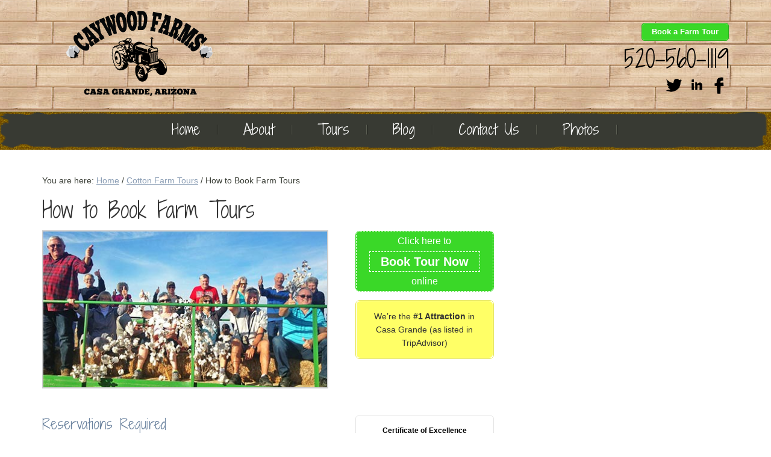

--- FILE ---
content_type: text/html; charset=UTF-8
request_url: https://caywoodfarms.com/cotton-farm-tours/book-a-tour/
body_size: 10348
content:
<!DOCTYPE html>
<html lang="en-US">
<head >
<meta charset="UTF-8" />
<meta name="viewport" content="width=device-width, initial-scale=1" />
<meta name="viewport" content="width=device-width, initial-scale=1.0"/><meta name='robots' content='index, follow, max-image-preview:large, max-snippet:-1, max-video-preview:-1' />
	<style>img:is([sizes="auto" i], [sizes^="auto," i]) { contain-intrinsic-size: 3000px 1500px }</style>
	
	<!-- This site is optimized with the Yoast SEO plugin v26.8 - https://yoast.com/product/yoast-seo-wordpress/ -->
	<title>How to Book Farm Tours</title>
	<link rel="canonical" href="https://caywoodfarms.com/cotton-farm-tours/book-a-tour/" />
	<meta property="og:locale" content="en_US" />
	<meta property="og:type" content="article" />
	<meta property="og:title" content="How to Book Farm Tours" />
	<meta property="og:description" content="For more information about our tours, please visit our Cotton Farm Tours page." />
	<meta property="og:url" content="https://caywoodfarms.com/cotton-farm-tours/book-a-tour/" />
	<meta property="og:site_name" content="Caywood Farms" />
	<meta property="article:modified_time" content="2022-09-26T20:56:07+00:00" />
	<meta property="og:image" content="https://caywoodfarms.com/wp-content/uploads/2016/09/hay-riders.jpg" />
	<meta name="twitter:label1" content="Est. reading time" />
	<meta name="twitter:data1" content="2 minutes" />
	<script type="application/ld+json" class="yoast-schema-graph">{"@context":"https://schema.org","@graph":[{"@type":"WebPage","@id":"https://caywoodfarms.com/cotton-farm-tours/book-a-tour/","url":"https://caywoodfarms.com/cotton-farm-tours/book-a-tour/","name":"How to Book Farm Tours","isPartOf":{"@id":"https://caywoodfarms.com/#website"},"primaryImageOfPage":{"@id":"https://caywoodfarms.com/cotton-farm-tours/book-a-tour/#primaryimage"},"image":{"@id":"https://caywoodfarms.com/cotton-farm-tours/book-a-tour/#primaryimage"},"thumbnailUrl":"https://caywoodfarms.com/wp-content/uploads/2016/09/hay-riders.jpg","datePublished":"2016-09-15T01:42:15+00:00","dateModified":"2022-09-26T20:56:07+00:00","breadcrumb":{"@id":"https://caywoodfarms.com/cotton-farm-tours/book-a-tour/#breadcrumb"},"inLanguage":"en-US","potentialAction":[{"@type":"ReadAction","target":["https://caywoodfarms.com/cotton-farm-tours/book-a-tour/"]}]},{"@type":"ImageObject","inLanguage":"en-US","@id":"https://caywoodfarms.com/cotton-farm-tours/book-a-tour/#primaryimage","url":"https://caywoodfarms.com/wp-content/uploads/2016/09/hay-riders.jpg","contentUrl":"https://caywoodfarms.com/wp-content/uploads/2016/09/hay-riders.jpg","width":475,"height":261,"caption":"tourists enjoying hay ride"},{"@type":"BreadcrumbList","@id":"https://caywoodfarms.com/cotton-farm-tours/book-a-tour/#breadcrumb","itemListElement":[{"@type":"ListItem","position":1,"name":"Home","item":"https://caywoodfarms.com/"},{"@type":"ListItem","position":2,"name":"Cotton Farm Tours","item":"https://caywoodfarms.com/cotton-farm-tours/"},{"@type":"ListItem","position":3,"name":"How to Book Farm Tours"}]},{"@type":"WebSite","@id":"https://caywoodfarms.com/#website","url":"https://caywoodfarms.com/","name":"Caywood Farms","description":"Casa Grande, Arizona Farm Tours","potentialAction":[{"@type":"SearchAction","target":{"@type":"EntryPoint","urlTemplate":"https://caywoodfarms.com/?s={search_term_string}"},"query-input":{"@type":"PropertyValueSpecification","valueRequired":true,"valueName":"search_term_string"}}],"inLanguage":"en-US"}]}</script>
	<!-- / Yoast SEO plugin. -->


<link rel="alternate" type="application/rss+xml" title="Caywood Farms &raquo; Feed" href="https://caywoodfarms.com/feed/" />
<link rel="alternate" type="application/rss+xml" title="Caywood Farms &raquo; Comments Feed" href="https://caywoodfarms.com/comments/feed/" />
<script type="text/javascript">
/* <![CDATA[ */
window._wpemojiSettings = {"baseUrl":"https:\/\/s.w.org\/images\/core\/emoji\/16.0.1\/72x72\/","ext":".png","svgUrl":"https:\/\/s.w.org\/images\/core\/emoji\/16.0.1\/svg\/","svgExt":".svg","source":{"concatemoji":"https:\/\/caywoodfarms.com\/wp-includes\/js\/wp-emoji-release.min.js?ver=6.8.3"}};
/*! This file is auto-generated */
!function(s,n){var o,i,e;function c(e){try{var t={supportTests:e,timestamp:(new Date).valueOf()};sessionStorage.setItem(o,JSON.stringify(t))}catch(e){}}function p(e,t,n){e.clearRect(0,0,e.canvas.width,e.canvas.height),e.fillText(t,0,0);var t=new Uint32Array(e.getImageData(0,0,e.canvas.width,e.canvas.height).data),a=(e.clearRect(0,0,e.canvas.width,e.canvas.height),e.fillText(n,0,0),new Uint32Array(e.getImageData(0,0,e.canvas.width,e.canvas.height).data));return t.every(function(e,t){return e===a[t]})}function u(e,t){e.clearRect(0,0,e.canvas.width,e.canvas.height),e.fillText(t,0,0);for(var n=e.getImageData(16,16,1,1),a=0;a<n.data.length;a++)if(0!==n.data[a])return!1;return!0}function f(e,t,n,a){switch(t){case"flag":return n(e,"\ud83c\udff3\ufe0f\u200d\u26a7\ufe0f","\ud83c\udff3\ufe0f\u200b\u26a7\ufe0f")?!1:!n(e,"\ud83c\udde8\ud83c\uddf6","\ud83c\udde8\u200b\ud83c\uddf6")&&!n(e,"\ud83c\udff4\udb40\udc67\udb40\udc62\udb40\udc65\udb40\udc6e\udb40\udc67\udb40\udc7f","\ud83c\udff4\u200b\udb40\udc67\u200b\udb40\udc62\u200b\udb40\udc65\u200b\udb40\udc6e\u200b\udb40\udc67\u200b\udb40\udc7f");case"emoji":return!a(e,"\ud83e\udedf")}return!1}function g(e,t,n,a){var r="undefined"!=typeof WorkerGlobalScope&&self instanceof WorkerGlobalScope?new OffscreenCanvas(300,150):s.createElement("canvas"),o=r.getContext("2d",{willReadFrequently:!0}),i=(o.textBaseline="top",o.font="600 32px Arial",{});return e.forEach(function(e){i[e]=t(o,e,n,a)}),i}function t(e){var t=s.createElement("script");t.src=e,t.defer=!0,s.head.appendChild(t)}"undefined"!=typeof Promise&&(o="wpEmojiSettingsSupports",i=["flag","emoji"],n.supports={everything:!0,everythingExceptFlag:!0},e=new Promise(function(e){s.addEventListener("DOMContentLoaded",e,{once:!0})}),new Promise(function(t){var n=function(){try{var e=JSON.parse(sessionStorage.getItem(o));if("object"==typeof e&&"number"==typeof e.timestamp&&(new Date).valueOf()<e.timestamp+604800&&"object"==typeof e.supportTests)return e.supportTests}catch(e){}return null}();if(!n){if("undefined"!=typeof Worker&&"undefined"!=typeof OffscreenCanvas&&"undefined"!=typeof URL&&URL.createObjectURL&&"undefined"!=typeof Blob)try{var e="postMessage("+g.toString()+"("+[JSON.stringify(i),f.toString(),p.toString(),u.toString()].join(",")+"));",a=new Blob([e],{type:"text/javascript"}),r=new Worker(URL.createObjectURL(a),{name:"wpTestEmojiSupports"});return void(r.onmessage=function(e){c(n=e.data),r.terminate(),t(n)})}catch(e){}c(n=g(i,f,p,u))}t(n)}).then(function(e){for(var t in e)n.supports[t]=e[t],n.supports.everything=n.supports.everything&&n.supports[t],"flag"!==t&&(n.supports.everythingExceptFlag=n.supports.everythingExceptFlag&&n.supports[t]);n.supports.everythingExceptFlag=n.supports.everythingExceptFlag&&!n.supports.flag,n.DOMReady=!1,n.readyCallback=function(){n.DOMReady=!0}}).then(function(){return e}).then(function(){var e;n.supports.everything||(n.readyCallback(),(e=n.source||{}).concatemoji?t(e.concatemoji):e.wpemoji&&e.twemoji&&(t(e.twemoji),t(e.wpemoji)))}))}((window,document),window._wpemojiSettings);
/* ]]> */
</script>
<link rel='stylesheet' id='susanne-css' href='https://caywoodfarms.com/wp-content/themes/susanne/style.css?ver=1.2.1' type='text/css' media='all' />
<style id='wp-emoji-styles-inline-css' type='text/css'>

	img.wp-smiley, img.emoji {
		display: inline !important;
		border: none !important;
		box-shadow: none !important;
		height: 1em !important;
		width: 1em !important;
		margin: 0 0.07em !important;
		vertical-align: -0.1em !important;
		background: none !important;
		padding: 0 !important;
	}
</style>
<link rel='stylesheet' id='wp-block-library-css' href='https://caywoodfarms.com/wp-includes/css/dist/block-library/style.min.css?ver=6.8.3' type='text/css' media='all' />
<style id='classic-theme-styles-inline-css' type='text/css'>
/*! This file is auto-generated */
.wp-block-button__link{color:#fff;background-color:#32373c;border-radius:9999px;box-shadow:none;text-decoration:none;padding:calc(.667em + 2px) calc(1.333em + 2px);font-size:1.125em}.wp-block-file__button{background:#32373c;color:#fff;text-decoration:none}
</style>
<style id='global-styles-inline-css' type='text/css'>
:root{--wp--preset--aspect-ratio--square: 1;--wp--preset--aspect-ratio--4-3: 4/3;--wp--preset--aspect-ratio--3-4: 3/4;--wp--preset--aspect-ratio--3-2: 3/2;--wp--preset--aspect-ratio--2-3: 2/3;--wp--preset--aspect-ratio--16-9: 16/9;--wp--preset--aspect-ratio--9-16: 9/16;--wp--preset--color--black: #000000;--wp--preset--color--cyan-bluish-gray: #abb8c3;--wp--preset--color--white: #ffffff;--wp--preset--color--pale-pink: #f78da7;--wp--preset--color--vivid-red: #cf2e2e;--wp--preset--color--luminous-vivid-orange: #ff6900;--wp--preset--color--luminous-vivid-amber: #fcb900;--wp--preset--color--light-green-cyan: #7bdcb5;--wp--preset--color--vivid-green-cyan: #00d084;--wp--preset--color--pale-cyan-blue: #8ed1fc;--wp--preset--color--vivid-cyan-blue: #0693e3;--wp--preset--color--vivid-purple: #9b51e0;--wp--preset--gradient--vivid-cyan-blue-to-vivid-purple: linear-gradient(135deg,rgba(6,147,227,1) 0%,rgb(155,81,224) 100%);--wp--preset--gradient--light-green-cyan-to-vivid-green-cyan: linear-gradient(135deg,rgb(122,220,180) 0%,rgb(0,208,130) 100%);--wp--preset--gradient--luminous-vivid-amber-to-luminous-vivid-orange: linear-gradient(135deg,rgba(252,185,0,1) 0%,rgba(255,105,0,1) 100%);--wp--preset--gradient--luminous-vivid-orange-to-vivid-red: linear-gradient(135deg,rgba(255,105,0,1) 0%,rgb(207,46,46) 100%);--wp--preset--gradient--very-light-gray-to-cyan-bluish-gray: linear-gradient(135deg,rgb(238,238,238) 0%,rgb(169,184,195) 100%);--wp--preset--gradient--cool-to-warm-spectrum: linear-gradient(135deg,rgb(74,234,220) 0%,rgb(151,120,209) 20%,rgb(207,42,186) 40%,rgb(238,44,130) 60%,rgb(251,105,98) 80%,rgb(254,248,76) 100%);--wp--preset--gradient--blush-light-purple: linear-gradient(135deg,rgb(255,206,236) 0%,rgb(152,150,240) 100%);--wp--preset--gradient--blush-bordeaux: linear-gradient(135deg,rgb(254,205,165) 0%,rgb(254,45,45) 50%,rgb(107,0,62) 100%);--wp--preset--gradient--luminous-dusk: linear-gradient(135deg,rgb(255,203,112) 0%,rgb(199,81,192) 50%,rgb(65,88,208) 100%);--wp--preset--gradient--pale-ocean: linear-gradient(135deg,rgb(255,245,203) 0%,rgb(182,227,212) 50%,rgb(51,167,181) 100%);--wp--preset--gradient--electric-grass: linear-gradient(135deg,rgb(202,248,128) 0%,rgb(113,206,126) 100%);--wp--preset--gradient--midnight: linear-gradient(135deg,rgb(2,3,129) 0%,rgb(40,116,252) 100%);--wp--preset--font-size--small: 13px;--wp--preset--font-size--medium: 20px;--wp--preset--font-size--large: 36px;--wp--preset--font-size--x-large: 42px;--wp--preset--spacing--20: 0.44rem;--wp--preset--spacing--30: 0.67rem;--wp--preset--spacing--40: 1rem;--wp--preset--spacing--50: 1.5rem;--wp--preset--spacing--60: 2.25rem;--wp--preset--spacing--70: 3.38rem;--wp--preset--spacing--80: 5.06rem;--wp--preset--shadow--natural: 6px 6px 9px rgba(0, 0, 0, 0.2);--wp--preset--shadow--deep: 12px 12px 50px rgba(0, 0, 0, 0.4);--wp--preset--shadow--sharp: 6px 6px 0px rgba(0, 0, 0, 0.2);--wp--preset--shadow--outlined: 6px 6px 0px -3px rgba(255, 255, 255, 1), 6px 6px rgba(0, 0, 0, 1);--wp--preset--shadow--crisp: 6px 6px 0px rgba(0, 0, 0, 1);}:where(.is-layout-flex){gap: 0.5em;}:where(.is-layout-grid){gap: 0.5em;}body .is-layout-flex{display: flex;}.is-layout-flex{flex-wrap: wrap;align-items: center;}.is-layout-flex > :is(*, div){margin: 0;}body .is-layout-grid{display: grid;}.is-layout-grid > :is(*, div){margin: 0;}:where(.wp-block-columns.is-layout-flex){gap: 2em;}:where(.wp-block-columns.is-layout-grid){gap: 2em;}:where(.wp-block-post-template.is-layout-flex){gap: 1.25em;}:where(.wp-block-post-template.is-layout-grid){gap: 1.25em;}.has-black-color{color: var(--wp--preset--color--black) !important;}.has-cyan-bluish-gray-color{color: var(--wp--preset--color--cyan-bluish-gray) !important;}.has-white-color{color: var(--wp--preset--color--white) !important;}.has-pale-pink-color{color: var(--wp--preset--color--pale-pink) !important;}.has-vivid-red-color{color: var(--wp--preset--color--vivid-red) !important;}.has-luminous-vivid-orange-color{color: var(--wp--preset--color--luminous-vivid-orange) !important;}.has-luminous-vivid-amber-color{color: var(--wp--preset--color--luminous-vivid-amber) !important;}.has-light-green-cyan-color{color: var(--wp--preset--color--light-green-cyan) !important;}.has-vivid-green-cyan-color{color: var(--wp--preset--color--vivid-green-cyan) !important;}.has-pale-cyan-blue-color{color: var(--wp--preset--color--pale-cyan-blue) !important;}.has-vivid-cyan-blue-color{color: var(--wp--preset--color--vivid-cyan-blue) !important;}.has-vivid-purple-color{color: var(--wp--preset--color--vivid-purple) !important;}.has-black-background-color{background-color: var(--wp--preset--color--black) !important;}.has-cyan-bluish-gray-background-color{background-color: var(--wp--preset--color--cyan-bluish-gray) !important;}.has-white-background-color{background-color: var(--wp--preset--color--white) !important;}.has-pale-pink-background-color{background-color: var(--wp--preset--color--pale-pink) !important;}.has-vivid-red-background-color{background-color: var(--wp--preset--color--vivid-red) !important;}.has-luminous-vivid-orange-background-color{background-color: var(--wp--preset--color--luminous-vivid-orange) !important;}.has-luminous-vivid-amber-background-color{background-color: var(--wp--preset--color--luminous-vivid-amber) !important;}.has-light-green-cyan-background-color{background-color: var(--wp--preset--color--light-green-cyan) !important;}.has-vivid-green-cyan-background-color{background-color: var(--wp--preset--color--vivid-green-cyan) !important;}.has-pale-cyan-blue-background-color{background-color: var(--wp--preset--color--pale-cyan-blue) !important;}.has-vivid-cyan-blue-background-color{background-color: var(--wp--preset--color--vivid-cyan-blue) !important;}.has-vivid-purple-background-color{background-color: var(--wp--preset--color--vivid-purple) !important;}.has-black-border-color{border-color: var(--wp--preset--color--black) !important;}.has-cyan-bluish-gray-border-color{border-color: var(--wp--preset--color--cyan-bluish-gray) !important;}.has-white-border-color{border-color: var(--wp--preset--color--white) !important;}.has-pale-pink-border-color{border-color: var(--wp--preset--color--pale-pink) !important;}.has-vivid-red-border-color{border-color: var(--wp--preset--color--vivid-red) !important;}.has-luminous-vivid-orange-border-color{border-color: var(--wp--preset--color--luminous-vivid-orange) !important;}.has-luminous-vivid-amber-border-color{border-color: var(--wp--preset--color--luminous-vivid-amber) !important;}.has-light-green-cyan-border-color{border-color: var(--wp--preset--color--light-green-cyan) !important;}.has-vivid-green-cyan-border-color{border-color: var(--wp--preset--color--vivid-green-cyan) !important;}.has-pale-cyan-blue-border-color{border-color: var(--wp--preset--color--pale-cyan-blue) !important;}.has-vivid-cyan-blue-border-color{border-color: var(--wp--preset--color--vivid-cyan-blue) !important;}.has-vivid-purple-border-color{border-color: var(--wp--preset--color--vivid-purple) !important;}.has-vivid-cyan-blue-to-vivid-purple-gradient-background{background: var(--wp--preset--gradient--vivid-cyan-blue-to-vivid-purple) !important;}.has-light-green-cyan-to-vivid-green-cyan-gradient-background{background: var(--wp--preset--gradient--light-green-cyan-to-vivid-green-cyan) !important;}.has-luminous-vivid-amber-to-luminous-vivid-orange-gradient-background{background: var(--wp--preset--gradient--luminous-vivid-amber-to-luminous-vivid-orange) !important;}.has-luminous-vivid-orange-to-vivid-red-gradient-background{background: var(--wp--preset--gradient--luminous-vivid-orange-to-vivid-red) !important;}.has-very-light-gray-to-cyan-bluish-gray-gradient-background{background: var(--wp--preset--gradient--very-light-gray-to-cyan-bluish-gray) !important;}.has-cool-to-warm-spectrum-gradient-background{background: var(--wp--preset--gradient--cool-to-warm-spectrum) !important;}.has-blush-light-purple-gradient-background{background: var(--wp--preset--gradient--blush-light-purple) !important;}.has-blush-bordeaux-gradient-background{background: var(--wp--preset--gradient--blush-bordeaux) !important;}.has-luminous-dusk-gradient-background{background: var(--wp--preset--gradient--luminous-dusk) !important;}.has-pale-ocean-gradient-background{background: var(--wp--preset--gradient--pale-ocean) !important;}.has-electric-grass-gradient-background{background: var(--wp--preset--gradient--electric-grass) !important;}.has-midnight-gradient-background{background: var(--wp--preset--gradient--midnight) !important;}.has-small-font-size{font-size: var(--wp--preset--font-size--small) !important;}.has-medium-font-size{font-size: var(--wp--preset--font-size--medium) !important;}.has-large-font-size{font-size: var(--wp--preset--font-size--large) !important;}.has-x-large-font-size{font-size: var(--wp--preset--font-size--x-large) !important;}
:where(.wp-block-post-template.is-layout-flex){gap: 1.25em;}:where(.wp-block-post-template.is-layout-grid){gap: 1.25em;}
:where(.wp-block-columns.is-layout-flex){gap: 2em;}:where(.wp-block-columns.is-layout-grid){gap: 2em;}
:root :where(.wp-block-pullquote){font-size: 1.5em;line-height: 1.6;}
</style>
<link rel='stylesheet' id='foobox-free-min-css' href='https://caywoodfarms.com/wp-content/plugins/foobox-image-lightbox/free/css/foobox.free.min.css?ver=2.7.35' type='text/css' media='all' />
<script type="text/javascript" src="https://caywoodfarms.com/wp-includes/js/jquery/jquery.min.js?ver=3.7.1" id="jquery-core-js"></script>
<script type="text/javascript" src="https://caywoodfarms.com/wp-includes/js/jquery/jquery-migrate.min.js?ver=3.4.1" id="jquery-migrate-js"></script>
<script type="text/javascript" src="https://caywoodfarms.com/wp-content/themes/susanne/lib/js/modernizr.min.js?ver=6.8.3" id="modernizr-js"></script>
<script type="text/javascript" id="foobox-free-min-js-before">
/* <![CDATA[ */
/* Run FooBox FREE (v2.7.35) */
var FOOBOX = window.FOOBOX = {
	ready: true,
	disableOthers: false,
	o: {wordpress: { enabled: true }, captions: { dataTitle: ["captionTitle","title"], dataDesc: ["captionDesc","description"] }, rel: '', excludes:'.fbx-link,.nofoobox,.nolightbox,a[href*="pinterest.com/pin/create/button/"]', affiliate : { enabled: false }, error: "Could not load the item"},
	selectors: [
		".foogallery-container.foogallery-lightbox-foobox", ".foogallery-container.foogallery-lightbox-foobox-free", ".gallery", ".wp-block-gallery", ".wp-caption", ".wp-block-image", "a:has(img[class*=wp-image-])", ".foobox"
	],
	pre: function( $ ){
		// Custom JavaScript (Pre)
		
	},
	post: function( $ ){
		// Custom JavaScript (Post)
		
		// Custom Captions Code
		
	},
	custom: function( $ ){
		// Custom Extra JS
		
	}
};
/* ]]> */
</script>
<script type="text/javascript" src="https://caywoodfarms.com/wp-content/plugins/foobox-image-lightbox/free/js/foobox.free.min.js?ver=2.7.35" id="foobox-free-min-js"></script>
<link rel="https://api.w.org/" href="https://caywoodfarms.com/wp-json/" /><link rel="alternate" title="JSON" type="application/json" href="https://caywoodfarms.com/wp-json/wp/v2/pages/551" /><link rel="EditURI" type="application/rsd+xml" title="RSD" href="https://caywoodfarms.com/xmlrpc.php?rsd" />
<meta name="generator" content="WordPress 6.8.3" />
<link rel='shortlink' href='https://caywoodfarms.com/?p=551' />
<link rel="alternate" title="oEmbed (JSON)" type="application/json+oembed" href="https://caywoodfarms.com/wp-json/oembed/1.0/embed?url=https%3A%2F%2Fcaywoodfarms.com%2Fcotton-farm-tours%2Fbook-a-tour%2F" />
<link rel="alternate" title="oEmbed (XML)" type="text/xml+oembed" href="https://caywoodfarms.com/wp-json/oembed/1.0/embed?url=https%3A%2F%2Fcaywoodfarms.com%2Fcotton-farm-tours%2Fbook-a-tour%2F&#038;format=xml" />
<link rel="pingback" href="https://caywoodfarms.com/xmlrpc.php" />
<script type="text/javascript">
  (function(config) {
    window._peekConfig = config || {};
    var idPrefix = 'peek-book-button';
    var id = idPrefix+'-js'; if (document.getElementById(id)) return;
    var head = document.getElementsByTagName('head')[0];
    var el = document.createElement('script'); el.id = id;
    var date = new Date; var stamp = date.getMonth()+"-"+date.getDate();
    var basePath = "https://js.peek.com";
    el.src = basePath + "/widget_button.js?ts="+stamp;
    head.appendChild(el); id = idPrefix+'-css'; el = document.createElement('link'); el.id = id;
    el.href = basePath + "/widget_button.css?ts="+stamp;
    el.rel="stylesheet"; el.type="text/css"; head.appendChild(el);
  })({key: 'b6cdc64b-be0e-4700-b1ce-9db9fffb1e64'});
</script>

<script>
  (function(i,s,o,g,r,a,m){i['GoogleAnalyticsObject']=r;i[r]=i[r]||function(){
  (i[r].q=i[r].q||[]).push(arguments)},i[r].l=1*new Date();a=s.createElement(o),
  m=s.getElementsByTagName(o)[0];a.async=1;a.src=g;m.parentNode.insertBefore(a,m)
  })(window,document,'script','//www.google-analytics.com/analytics.js','ga');

  ga('create', 'UA-60377163-1', 'auto');
  ga('send', 'pageview');

</script><noscript><style>.lazyload[data-src]{display:none !important;}</style></noscript><style>.lazyload{background-image:none !important;}.lazyload:before{background-image:none !important;}</style><link rel="icon" href="https://caywoodfarms.com/wp-content/uploads/2016/02/cropped-favicon-32x32.png" sizes="32x32" />
<link rel="icon" href="https://caywoodfarms.com/wp-content/uploads/2016/02/cropped-favicon-192x192.png" sizes="192x192" />
<link rel="apple-touch-icon" href="https://caywoodfarms.com/wp-content/uploads/2016/02/cropped-favicon-180x180.png" />
<meta name="msapplication-TileImage" content="https://caywoodfarms.com/wp-content/uploads/2016/02/cropped-favicon-270x270.png" />
</head>
<body class="wp-singular page-template-default page page-id-551 page-child parent-pageid-425 wp-theme-genesis wp-child-theme-susanne header-image content-sidebar genesis-breadcrumbs-visible genesis-footer-widgets-visible susanne-blue"><div class="site-container"><header class="site-header"><div class="wrap"><div class="title-area"><p class="site-title"><a href="https://caywoodfarms.com/">Caywood Farms</a></p><p class="site-description">Casa Grande, Arizona Farm Tours</p></div><div class="widget-area header-widget-area"><section id="shortcodes-ultimate-2" class="widget shortcodes-ultimate"><div class="widget-wrap"><div class="textwidget"><a href="https://www.peek.com/s/b6cdc64b-be0e-4700-b1ce-9db9fffb1e64/JgJq8" class="su-button su-button-style-default" style="color:#ffffff;background-color:#3ad828;border-color:#2fad20;border-radius:5px" target="_self"><span style="color:#ffffff;padding:0px 16px;font-size:13px;line-height:26px;border-color:#76e469;border-radius:5px;text-shadow:none"> <strong>Book a Farm Tour</strong></span></a></div></div></section>
<section id="text-2" class="widget widget_text"><div class="widget-wrap">			<div class="textwidget"><h3 class="contact-info">520-560-1119</h3></div>
		</div></section>
<section id="social-widget-3" class="widget widget-social"><div class="widget-wrap"><span class="social-media"><a href="https://twitter.com/nancycaywood" class="btn-tw" target="_blank">Twitter</a><a href="https://www.linkedin.com/pub/nancy-caywood/88/782/883" class="btn-li" target="_blank">Linkedin</a><a href="https://www.facebook.com/pages/Caywood-Farms/1455466868065794" class="btn-fb" target="_blank">Facebook</a></span></div></section>
</div></div></header><nav class="nav-primary" aria-label="Main"><div class="wrap"><ul id="menu-primary-menu" class="menu genesis-nav-menu menu-primary"><li id="menu-item-117" class="menu-item menu-item-type-custom menu-item-object-custom menu-item-home menu-item-117"><a href="https://caywoodfarms.com/"><span >Home</span></a></li>
<li id="menu-item-1428" class="menu-item menu-item-type-post_type menu-item-object-page menu-item-1428"><a href="https://caywoodfarms.com/about/"><span >About</span></a></li>
<li id="menu-item-428" class="menu-item menu-item-type-post_type menu-item-object-page current-page-ancestor current-menu-ancestor current-menu-parent current-page-parent current_page_parent current_page_ancestor menu-item-has-children menu-item-428"><a href="https://caywoodfarms.com/cotton-farm-tours/"><span >Tours</span></a>
<ul class="sub-menu">
	<li id="menu-item-620" class="menu-item menu-item-type-post_type menu-item-object-page current-menu-item page_item page-item-551 current_page_item menu-item-620"><a href="https://caywoodfarms.com/cotton-farm-tours/book-a-tour/" aria-current="page"><span >Booking Farm Tours</span></a></li>
	<li id="menu-item-619" class="menu-item menu-item-type-post_type menu-item-object-page current-page-ancestor current-page-parent menu-item-619"><a href="https://caywoodfarms.com/cotton-farm-tours/"><span >Farm Tour Information</span></a></li>
</ul>
</li>
<li id="menu-item-519" class="menu-item menu-item-type-taxonomy menu-item-object-category menu-item-has-children menu-item-519"><a href="https://caywoodfarms.com/farm-blog/"><span >Blog</span></a>
<ul class="sub-menu">
	<li id="menu-item-360" class="menu-item menu-item-type-taxonomy menu-item-object-category menu-item-360"><a href="https://caywoodfarms.com/farm-blog/farm-tours/"><span >Tours</span></a></li>
	<li id="menu-item-492" class="menu-item menu-item-type-taxonomy menu-item-object-category menu-item-492"><a href="https://caywoodfarms.com/farm-blog/caywood-blog/"><span >Personal Blog</span></a></li>
	<li id="menu-item-361" class="menu-item menu-item-type-taxonomy menu-item-object-category menu-item-361"><a href="https://caywoodfarms.com/farm-blog/farm-news/"><span >Farm News</span></a></li>
</ul>
</li>
<li id="menu-item-1107" class="menu-item menu-item-type-post_type menu-item-object-page menu-item-1107"><a href="https://caywoodfarms.com/contact-caywood/"><span >Contact Us</span></a></li>
<li id="menu-item-984" class="menu-item menu-item-type-post_type menu-item-object-page menu-item-has-children menu-item-984"><a href="https://caywoodfarms.com/photo-albums/"><span >Photos</span></a>
<ul class="sub-menu">
	<li id="menu-item-1015" class="menu-item menu-item-type-post_type menu-item-object-page menu-item-1015"><a href="https://caywoodfarms.com/photo-albums/"><span >All Photo Albums</span></a></li>
	<li id="menu-item-1017" class="menu-item menu-item-type-post_type menu-item-object-page menu-item-1017"><a href="https://caywoodfarms.com/photo-albums/gallery-cotton-farm-tours/"><span >Cotton Farm Tours</span></a></li>
	<li id="menu-item-1016" class="menu-item menu-item-type-post_type menu-item-object-page menu-item-1016"><a href="https://caywoodfarms.com/photo-albums/gallery-childrens-programs/"><span >Children’s Programs</span></a></li>
	<li id="menu-item-1036" class="menu-item menu-item-type-post_type menu-item-object-page menu-item-1036"><a href="https://caywoodfarms.com/gallery-farm-family-friends/"><span >Farm, Family, Friends</span></a></li>
	<li id="menu-item-1018" class="last-menu-item menu-item  menu-item-type-post_type menu-item-object-page menu-item-1018"><a href="https://caywoodfarms.com/photo-albums/gallery-school-tours/"><span >Special Tours</span></a></li>
</ul>
</li>
</ul></div></nav><div class="site-inner"><div class="wrap"><div class="content-sidebar-wrap"><main class="content"><div class="breadcrumb">You are here: <span class="breadcrumb-link-wrap"><a class="breadcrumb-link" href="https://caywoodfarms.com/"><span class="breadcrumb-link-text-wrap">Home</span></a><meta ></span> <span aria-label="breadcrumb separator">/</span> <span class="breadcrumb-link-wrap"><a class="breadcrumb-link" href="https://caywoodfarms.com/cotton-farm-tours/"><span class="breadcrumb-link-text-wrap">Cotton Farm Tours</span></a><meta ></span> <span aria-label="breadcrumb separator">/</span> How to Book Farm Tours</div><article class="post-551 page type-page status-publish entry" aria-label="How to Book Farm Tours"><header class="entry-header"><h1 class="entry-title">How to Book Farm Tours</h1>
</header><div class="entry-content"><div class="su-row">
<div class="su-column su-column-size-2-3"><div class="su-column-inner su-u-clearfix su-u-trim">
<img decoding="async" class="alignleft size-full wp-image-555 lazyload" src="[data-uri]" alt="tourists enjoying hay ride" width="475" height="261"   data-src="https://caywoodfarms.com/wp-content/uploads/2016/09/hay-riders.jpg" data-srcset="https://caywoodfarms.com/wp-content/uploads/2016/09/hay-riders.jpg 475w, https://caywoodfarms.com/wp-content/uploads/2016/09/hay-riders-300x165.jpg 300w" data-sizes="auto" data-eio-rwidth="475" data-eio-rheight="261" /><noscript><img decoding="async" class="alignleft size-full wp-image-555" src="https://caywoodfarms.com/wp-content/uploads/2016/09/hay-riders.jpg" alt="tourists enjoying hay ride" width="475" height="261" srcset="https://caywoodfarms.com/wp-content/uploads/2016/09/hay-riders.jpg 475w, https://caywoodfarms.com/wp-content/uploads/2016/09/hay-riders-300x165.jpg 300w" sizes="(max-width: 475px) 100vw, 475px" data-eio="l" /></noscript><br />
</div></div>
<div class="su-column su-column-size-1-3"><div class="su-column-inner su-u-clearfix su-u-trim">
<a href="https://www.peek.com/s/b6cdc64b-be0e-4700-b1ce-9db9fffb1e64/JgJq8" class="su-button su-button-style-stroked su-button-wide" style="color:#FFFFFF;background-color:#3AD828;border-color:#2fad20;border-radius:7px" target="_self"><span style="color:#FFFFFF;padding:0px 20px;font-size:16px;line-height:32px;border-color:#76e469;border-radius:7px;text-shadow:none"> Click here to <span style="font-weight: bold;font-size: 1.25em;margin-bottom: 0;padding-bottom: 0">Book Tour Now</span> online</span></a>
<div class="su-note"  style="border-color:#e5e54c;border-radius:7px;-moz-border-radius:7px;-webkit-border-radius:7px;"><div class="su-note-inner su-u-clearfix su-u-trim" style="background-color:#FFFF66;border-color:#ffffff;color:#333333;border-radius:7px;-moz-border-radius:7px;-webkit-border-radius:7px;">
<p style="text-align: center;">We&#8217;re the <strong>#1 Attraction</strong> in Casa Grande (as listed in TripAdvisor)</p>
</div></div>
</div></div>
</div>
<div class="su-row">
<div class="su-column su-column-size-2-3"><div class="su-column-inner su-u-clearfix su-u-trim">
<h3>Reservations Required</h3>
<p>All tours are based on reservations; <strong>please book by</strong>&nbsp;<strong>calling us</strong> at <span style="font-weight: bold; font-size: 1.2em;"> 520-560-1119.</span></p>
<h3>Tour Season</h3>
<p>The tour season from October through March. Some weekends are included (call for details). Cotton may not be available to tour in the fields, depending on current drought conditions, but there still will be plenty to see!</p>
<p>If you are interested in touring our farm during <strong>off-season,</strong> call 520-560-1119 for information.</p>
<h3>Other Details</h3>
<ul>
<li><span class="su-highlight" style="background:#3ad828;color:#000000">&nbsp;<strong>Cost: $15.00 per person</strong>&nbsp;</span></li>
<li>Tours begin at 1:00 and are 2-1/2 to 3 hours in length.</li>
<li>Group reservations are welcome.</li>
<li>Weather and/or field road conditions may cause a tour to be cancelled</li>
<li>Restrooms are available</li>
<li>The weather may be warm, so we recommend sunscreen, hats and water (we sell bottled water for $1.00)</li>
</ul>
</div></div>
<div class="su-column su-column-size-1-3"><div class="su-column-inner su-u-clearfix su-u-trim">
<div class="su-note"  style="border-color:#e5e5e5;border-radius:5px;-moz-border-radius:5px;-webkit-border-radius:5px;"><div class="su-note-inner su-u-clearfix su-u-trim" style="background-color:#fff;border-color:#ffffff;color:#000;border-radius:5px;-moz-border-radius:5px;-webkit-border-radius:5px;">
<p style="text-align: center; font-size: .85em; font-weight: bold; padding: 0 0; margin: 0 0;">Certificate of Excellence</p>
<p style="text-align: center; font-size: .75em; font-weight: bold;">2017</p>
<p><a href="https://www.tripadvisor.com/Attraction_Review-g31182-d5988001-Reviews-Caywood_Farms-Casa_Grande_Arizona.html" target="_blank" rel="noopener noreferrer"><img decoding="async" class="aligncenter size-full wp-image-601 lazyload" src="[data-uri]" alt="TripAdvisor logo and link" width="150" height="72" data-src="https://caywoodfarms.com/wp-content/uploads/2016/09/tripadvisor.png" data-eio-rwidth="150" data-eio-rheight="72"><noscript><img decoding="async" class="aligncenter size-full wp-image-601" src="https://caywoodfarms.com/wp-content/uploads/2016/09/tripadvisor.png" alt="TripAdvisor logo and link" width="150" height="72" data-eio="l"></noscript></a></p>
<p style="text-align: center;"><a style="color: #000;" href="https://www.tripadvisor.com/Attraction_Review-g31182-d5988001-Reviews-Caywood_Farms-Casa_Grande_Arizona.html" target="_blank" rel="noopener noreferrer">Caywood Farms</a></p>
</div></div>
<div id="attachment_285" style="width: 240px" class="wp-caption alignleft"><img decoding="async" aria-describedby="caption-attachment-285" class="size-full wp-image-285 lazyload" src="[data-uri]" alt="caywood farm family" width="230" height="182" data-src="https://caywoodfarms.com/wp-content/uploads/2015/02/farm-family.jpg" data-eio-rwidth="300" data-eio-rheight="238"><noscript><img decoding="async" aria-describedby="caption-attachment-285" class="size-full wp-image-285" src="https://caywoodfarms.com/wp-content/uploads/2015/02/farm-family.jpg" alt="caywood farm family" width="230" height="182" data-eio="l"></noscript><p id="caption-attachment-285" class="wp-caption-text">The Caywood Farm Family</p></div>
</div></div>
</div>
<p>For more information about our tours, please visit our <a href="https://caywoodfarms.com/cotton-farm-tours/">Cotton Farm Tours</a> page.</p>
</div></article></main><aside class="sidebar sidebar-primary widget-area" role="complementary" aria-label="Primary Sidebar"><aside class="widget-area"><section id="custom_html-4" class="widget_text widget widget_custom_html"><div class="widget_text widget-wrap"><div class="textwidget custom-html-widget">&nbsp;<p style="margin-bottom:40px">
	&nbsp;
</p></div></div></section>
</aside></aside></div></div></div><div class="footer-widgets"><div class="wrap"><div class="widget-area footer-widgets-1 footer-widget-area"><section id="search-3" class="widget widget_search"><div class="widget-wrap"><h4 class="widget-title widgettitle">Search our Website</h4>
<form class="search-form" method="get" action="https://caywoodfarms.com/" role="search"><input class="search-form-input" type="search" name="s" id="searchform-1" placeholder="Search this website"><input class="search-form-submit" type="submit" value="Go"><meta content="https://caywoodfarms.com/?s={s}"></form></div></section>
<section id="nav_menu-2" class="widget widget_nav_menu"><div class="widget-wrap"><h4 class="widget-title widgettitle">Navigate our Site</h4>
<div class="menu-footer-menu-container"><ul id="menu-footer-menu" class="menu"><li id="menu-item-390" class="menu-item menu-item-type-custom menu-item-object-custom menu-item-home menu-item-390"><a href="https://caywoodfarms.com/">Home</a></li>
<li id="menu-item-427" class="menu-item menu-item-type-post_type menu-item-object-page current-page-ancestor menu-item-427"><a href="https://caywoodfarms.com/cotton-farm-tours/">Cotton Farm Tours</a></li>
<li id="menu-item-1269" class="menu-item menu-item-type-post_type menu-item-object-page menu-item-1269"><a href="https://caywoodfarms.com/about/">About</a></li>
<li id="menu-item-1103" class="last-menu-item menu-item  menu-item-type-post_type menu-item-object-page menu-item-1103"><a href="https://caywoodfarms.com/contact-caywood/">Contact</a></li>
</ul></div></div></section>
</div><div class="widget-area footer-widgets-2 footer-widget-area">
		<section id="recent-posts-3" class="widget widget_recent_entries"><div class="widget-wrap">
		<h4 class="widget-title widgettitle">Latest Posts</h4>

		<ul>
											<li>
					<a href="https://caywoodfarms.com/farm-blog/farm-tours/travis-is-outstanding-in-his-field/">Travis is Outstanding in his field!</a>
									</li>
											<li>
					<a href="https://caywoodfarms.com/farm-blog/farm-tours/the-2025-2026-farm-tour-season-is-underway-join-us-for-a-tour/">The 2025-2026 Farm Tour Season is underway.  Join us for a tour!</a>
									</li>
											<li>
					<a href="https://caywoodfarms.com/farm-blog/farm-tours/planting-time/">Planting Time</a>
									</li>
											<li>
					<a href="https://caywoodfarms.com/farm-blog/farm-tours/tours-are-still-available/">Tours are still available</a>
									</li>
											<li>
					<a href="https://caywoodfarms.com/farm-blog/farm-tours/2024-was-the-year-for-picking-cotton-using-new-and-improved-equipment/">Picking cotton using new equipment!</a>
									</li>
					</ul>

		</div></section>
</div><div class="widget-area footer-widgets-3 footer-widget-area"><section id="text-5" class="widget widget_text"><div class="widget-wrap">			<div class="textwidget"><iframe  frameborder="0" style="border:0" data-src="https://www.google.com/maps/embed?pb=!1m14!1m8!1m3!1d428614.7107743675!2d-111.55309785156244!3d32.93642146474454!3m2!1i1024!2i768!4f13.1!3m3!1m2!1s0x872a6bdd137881f5%3A0x7ac7f10a3e52cd79!2s841+AZ-287%2C+Casa+Grande%2C+AZ+85194%2C+USA!5e0!3m2!1sen!2sca!4v1425076130715" class="lazyload"></iframe></div>
		</div></section>
</div></div></div><footer class="site-footer"><div class="wrap"><p class="copyright">Copyright ©   2015  Caywood Farms</p><p class="credit">Theme by <a href="https://9seeds.com/store/" target="blank">9seeds</a></p></div></footer></div><script type="speculationrules">
{"prefetch":[{"source":"document","where":{"and":[{"href_matches":"\/*"},{"not":{"href_matches":["\/wp-*.php","\/wp-admin\/*","\/wp-content\/uploads\/*","\/wp-content\/*","\/wp-content\/plugins\/*","\/wp-content\/themes\/susanne\/*","\/wp-content\/themes\/genesis\/*","\/*\\?(.+)"]}},{"not":{"selector_matches":"a[rel~=\"nofollow\"]"}},{"not":{"selector_matches":".no-prefetch, .no-prefetch a"}}]},"eagerness":"conservative"}]}
</script>
<link rel='stylesheet' id='su-shortcodes-css' href='https://caywoodfarms.com/wp-content/plugins/shortcodes-ultimate/includes/css/shortcodes.css?ver=7.4.8' type='text/css' media='all' />
<script type="text/javascript" src="https://caywoodfarms.com/wp-content/themes/susanne/lib/js/css_browser_selector.js?ver=0.4.0" id="browserselect-js"></script>
<script type="text/javascript" src="https://caywoodfarms.com/wp-content/themes/susanne/lib/js/css3-mediaqueries.js?ver=0.4.0" id="mediaqueries-js"></script>
<script type="text/javascript" id="eio-lazy-load-js-before">
/* <![CDATA[ */
var eio_lazy_vars = {"exactdn_domain":"","skip_autoscale":0,"bg_min_dpr":1.1,"threshold":0,"use_dpr":1};
/* ]]> */
</script>
<script type="text/javascript" src="https://caywoodfarms.com/wp-content/plugins/ewww-image-optimizer/includes/lazysizes.min.js?ver=831" id="eio-lazy-load-js" async="async" data-wp-strategy="async"></script>

<script>
// Start allowance of jQuery to $ shortcut
(function($) {

	// Convert label to placeholder
		$.each($('.gforms-placeholder input[id], .gforms-placeholder textarea[id]'), function () {
		var gfapId = this.id;
		var gfapLabel = $('label[for=' + gfapId + ']');
		$(gfapLabel).hide();
		var gfapLabelValue = $(gfapLabel).text();
		$(this).attr('placeholder',gfapLabelValue);
	});

	// Use modernizr to add placeholders for IE
	if(!Modernizr.input.placeholder){$("input,textarea").each(function(){if($(this).val()=="" && $(this).attr("placeholder")!=""){$(this).val($(this).attr("placeholder"));$(this).focus(function(){if($(this).val()==$(this).attr("placeholder")) $(this).val("");});$(this).blur(function(){if($(this).val()=="") $(this).val($(this).attr("placeholder"));});}});}

// Ends allowance of jQuery to $ shortcut
})( jQuery );
</script>

</body></html>


--- FILE ---
content_type: text/css
request_url: https://caywoodfarms.com/wp-content/themes/susanne/style.css?ver=1.2.1
body_size: 13104
content:
/*
	Theme Name: Susanne
	Description: Susanne is a country WordPress theme designed for selling craft items and homemade goods. This <a href="http://www.web-savvy-marketing.com/go/genesis/">Genesis</a> child theme has five color options, lots of features, and it is SEO friendly. Susanne comes styled for WooCommerce and includes featured post images, multiple sidebars, a widgetized home page, and an integrated blog.
	Author: Web Savvy Marketing
	Author URI: http://www.web-savvy-marketing.com/
	Version: 1.2.1

	Template: genesis

	License: GPL-2.0+
	License URI: http://www.gnu.org/licenses/gpl-2.0.html

*/

/*
Imports
---------------------------------------------------------------------------------------------------- */

@import url(https://fonts.googleapis.com/css?family=Shadows+Into+Light+Two);

/*
Right to Left styles
---------------------------------------------------------------------------------------------------- */

/* @noflip */
body.rtl {
	direction: rtl;
	unicode-bidi: embed;
}


/*
HTML5 Reset
---------------------------------------------------------------------------------------------------- */

/* Baseline Normalize
	normalize.css v2.1.2 | MIT License | git.io/normalize
--------------------------------------------- */

article,aside,details,figcaption,figure,footer,header,hgroup,main,nav,section,summary{display:block}audio,canvas,video{display:inline-block}audio:not([controls]){display:none;height:0}[hidden]{display:none}html{font-family:sans-serif;-ms-text-size-adjust:100%;-webkit-text-size-adjust:100%}body{margin:0}a:focus{outline:thin dotted}a:active,a:hover{outline:0}h1{font-size:2em;margin:.67em 0}abbr[title]{border-bottom:1px dotted}b,strong{font-weight:bold}dfn{font-style:italic}hr{-moz-box-sizing:content-box;box-sizing:content-box;height:0}mark{background:#ff0;color:#000}code,kbd,pre,samp{font-family:monospace,serif;font-size:1em}pre{white-space:pre-wrap}q{quotes:"\201C" "\201D" "\2018" "\2019"}small{font-size:80%}sub,sup{font-size:75%;line-height:0;position:relative;vertical-align:baseline}sup{top:-0.5em}sub{bottom:-0.25em}img{border:0}svg:not(:root){overflow:hidden}figure{margin:0}fieldset{border:1px solid silver;margin:0 2px;padding:.35em .625em .75em}legend{border:0;padding:0}button,input,select,textarea{font-family:inherit;font-size:100%;margin:0}button,input{line-height:normal}button,select{text-transform:none}button,html input[type="button"],input[type="reset"],input[type="submit"]{-webkit-appearance:button;cursor:pointer}button[disabled],html input[disabled]{cursor:default}input[type="checkbox"],input[type="radio"]{box-sizing:border-box;padding:0}input[type="search"]{-webkit-appearance:none; -moz-box-sizing:content-box;-webkit-box-sizing:content-box;box-sizing:content-box}input[type="search"]::-webkit-search-cancel-button,input[type="search"]::-webkit-search-decoration{-webkit-appearance:none}button::-moz-focus-inner,input::-moz-focus-inner{border:0;padding:0}textarea{overflow:auto;vertical-align:top}table{border-collapse:collapse;border-spacing:0}

/* Box Sizing
--------------------------------------------- */

*,
input[type="search"] {
	-webkit-box-sizing: border-box;
	-moz-box-sizing:    border-box;
	box-sizing:         border-box;
}

/* Float Clearing
--------------------------------------------- */

.archive-pagination:before,
.clearfix:before,
.entry:before,
.entry-pagination:before,
.footer-widgets:before,
.nav-primary:before,
.nav-secondary:before,
.site-container:before,
.site-footer:before,
.site-header:before,
.site-inner:before,
.wrap:before {
	content: " ";
	display: table;
}

.archive-pagination:after,
.clearfix:after,
.entry:after,
.entry-pagination:after,
.footer-widgets:after,
.nav-primary:after,
.nav-secondary:after,
.site-container:after,
.site-footer:after,
.site-header:after,
.site-inner:after,
.wrap:after {
	clear: both;
	content: " ";
	display: table;
}


/*
Defaults
---------------------------------------------------------------------------------------------------- */

/* Typographical Elements
--------------------------------------------- */

html {
	font-size: 62.5%; /* 10px browser default */
	-webkit-text-size-adjust: none; /* Prevent font scaling in landscape */
}

body {
	background-color: #FFF;
	color: #393d35;
	font-family: 'Verdana', Geneva, sans-serif;
	font-size: 14px;
	font-size: 1.4rem;
	font-weight: 400;
	line-height: 1.625;
}

a,
button,
input:focus,
input[type="button"],
input[type="reset"],
input[type="submit"],
textarea:focus,
.button {
	-webkit-transition: all 0.1s ease-in-out;
	-moz-transition:    all 0.1s ease-in-out;
	-ms-transition:     all 0.1s ease-in-out;
	-o-transition:      all 0.1s ease-in-out;
	transition:         all 0.1s ease-in-out;
}

::-moz-selection {
	background-color: #333;
	color: #fff;
}

::selection {
	background-color: #333;
	color: #fff;
}

a {
	color: #393d35;
	text-decoration: none;
}

a img {
	margin-bottom: -4px;
	margin-bottom: -0.4rem;
}

a:hover {
	color: #ac2616;
}

p {
	margin: 0 0 24px;
	margin: 0 0 2.4rem;
	padding: 0;
}

strong {
	font-weight: 700;
}

ol,
ul {
	margin: 0;
	padding: 0;
}

blockquote {
	color: #393d35;
}

blockquote {
	background: url(images/blockquote.png) no-repeat 0 0;
	margin: 0 0 20px;
	margin: 0 0 2rem;
	padding: 0 0 0 36px;
	padding: 0 0 0 3.6rem;
}

blockquote p {
	margin-bottom: 0;
}

blockquote em {
	color: #AC2616;
	display: block;
	margin-top: 10px;
	margin-top: 1rem;
}

.entry-content code {
	background-color: #333;
	color: #ddd;
}

cite {
	font-style: normal;
}

iframe,
object,
embed {
	max-width: 100%;
}

/* Headings
--------------------------------------------- */

h1,
h2,
h3,
h4,
h5,
h6 {
	color: #333;
	font-family: 'Shadows Into Light Two', cursive;
	font-weight: 400;
	line-height: 1.2;
	margin: 0 0 16px;
	margin: 0 0 1.6rem;
}

h1 {
	font-size: 36px;
	font-size: 3.6rem;
}

h2 {
	font-size: 30px;
	font-size: 3rem;
	padding-top: .25em;
}

h3 {
	font-size: 24px;
	font-size: 2.4rem;
	color: #68809d;
}

h4 {
	font-size: 20px;
	font-size: 2rem;
}

h5 {
	font-size: 18px;
	font-size: 1.8rem;
}

h6 {
	font-size: 16px;
	font-size: 1.6rem;
}

/* Objects
--------------------------------------------- */

embed,
iframe,
img,
object,
video,
.wp-caption {
	max-width: 100%;
}

img {
	height: auto;
}

.ie8 img {
	width: auto; /* IE8 */
}

/* Forms
--------------------------------------------- */

input,
select,
textarea {
	background-color: #fff;
	border: 1px solid #cbbda3;
	border-radius: 3px;
	box-shadow: 2px 3px 0 #cbbda3 inset;
	color: #393d35;
	font-size: 14px;
	font-size: 1.4rem;
	padding: 8px 5px;
	padding: 0.8rem 0.5rem;
	width: 96%;
}

input[type="checkbox"] {
	box-shadow: none;
}

::-moz-placeholder {
	color: #393d35;
	opacity: 1;
}

::-webkit-input-placeholder {
	color: #393d35;
}

button,
input[type="button"],
input[type="reset"],
input[type="submit"],
.button,
.entry-content .button {
	background: url("images/btn-bg.png") repeat-x center top #921714;
    border: 3px solid #8B180F;
    border-radius: 4px;
	box-shadow: none;
	color: #FFF;
	cursor: pointer;
	font-family: 'Shadows Into Light Two',cursive;
	line-height: 1;
	padding: 16px 24px;
	padding: 1.6rem 2.4rem;
	width: auto;
}

button:hover,
input:hover[type="button"],
input:hover[type="reset"],
input:hover[type="submit"],
.button:hover,
.entry-content .button:hover {
	color: #CCC;
}

.form-submit {
	overflow: hidden;
}

.form-submit input[type="submit"] {
	background: url(images/more-btn.png) no-repeat center center;
	border: 0;
	border-radius: 0;
	color: #FFF;
	float: left;
	font-family: 'Shadows Into Light Two',cursive;
	font-size: 30px;
	font-size: 3rem;
	line-height: 3;
	min-width: 242px;
	text-align: center;
}

.form-submit input[type="submit"]:hover {
	color: #CCC;
}

.entry-content .button:hover {
	color: #fff;
}

.button {
	border-radius: 3px;
	display: inline-block;
}

input[type="search"] {
	color: #393D35;
}

.ie7 input[type="search"] {
	width: 70%;
}

input[type="search"]::-webkit-search-cancel-button,
input[type="search"]::-webkit-search-results-button {
	display: none;
}

/* Tables
--------------------------------------------- */

table {
	border-collapse: collapse;
	border-spacing: 0;
	line-height: 2;
	margin-bottom: 40px;
	margin-bottom: 4rem;
	width: 100%;
}

tbody {
	border-bottom: 1px solid #ddd;
}

th,
td {
	text-align: left;
}

th {
	font-weight: bold;
	text-transform: uppercase;
}

td {
	border-top: 1px solid #ddd;
	padding: 6px 0;
	padding: 0.6rem 0;
}


/*
Structure and Layout
---------------------------------------------------------------------------------------------------- */

/* Site Containers
--------------------------------------------- */

.site-inner,
.wrap {
	margin: 0 auto;
	max-width: 1140px;
}

.site-inner {
	clear: both;
	padding-top: 40px;
	padding-top: 4rem;
}

/* Column Widths and Positions
--------------------------------------------- */


/* Content */

.woocommerce.content-sidebar #container,
.woocommerce #container,
.content {
	float: right;
	width: 750px;
}


.content-sidebar .content,
.woocommerce #container,
.woocommerce.content-sidebar #container {
	float: left;
}

.woocommerce.full-width-content #container,
.full-width-content .content {
	width: 100%;
}

/* Primary Sidebar */

.sidebar-primary {
	float: right;
	width: 350px;
}

.sidebar-content .sidebar-primary,
.sidebar-sidebar-content .sidebar-primary {
	float: left;
}

/* Secondary Sidebar */

.sidebar-secondary {
	float: left;
	width: 180px;
}

.content-sidebar-sidebar .sidebar-secondary {
	float: right;
}

/* Column Classes
        Link: http://twitter.github.io/bootstrap/assets/css/bootstrap-responsive.css
--------------------------------------------- */

.five-sixths,
.four-sixths,
.four-fifths,
.one-fifth,
.one-fourth,
.one-half,
.one-sixth,
.one-third,
.three-fourths,
.three-fifths,
.three-sixths,
.two-fourths,
.two-fifths,
.two-sixths,
.two-thirds {
	float: left;
	margin-bottom: 20px;
	margin-left: 2.564102564102564%;
}

.one-half,
.three-sixths,
.two-fourths {
	width: 48.717948717948715%;
}

.one-third,
.two-sixths {
	width: 31.623931623931625%;
}

.four-sixths,
.two-thirds {
	width: 65.81196581196582%;
}

.one-fourth {
	width: 23.076923076923077%;
}

.three-fourths {
	width: 74.35897435897436%;
}

.one-fifth {
	width: 17.9487179487179488%;
}

.two-fifths {
	width: 38.4615384615384616%;
}

.three-fifths {
	width: 58.9743589743589744%;
}

.four-fifths {
	width: 79.4871794871794872%;
}

.one-sixth {
	width: 14.52991452991453%;
}

.five-sixths {
	width: 82.90598290598291%;
}

.first {
	clear: both;
	margin-left: 0;
}


/*
Common Classes
---------------------------------------------------------------------------------------------------- */

/* WordPress
--------------------------------------------- */

.avatar {
	float: left;
}

.alignleft .avatar {
	margin-right: 24px;
	margin-right: 2.4rem;
}

.alignright .avatar {
	margin-left: 24px;
	margin-left: 2.4rem;
}

.search-form {
	position: relative;
}

.search-form input[type="submit"] {
	background: url(images/search-icon.png) repeat-x center 0 #921714;
	bottom: 0;
	border: 3px solid #8b180f;
	border-radius: 0 4px 4px 0;
	padding: 8px 10px 7px;
	position: absolute;
	right: 0;
	text-indent: -9999px;
	text-transform: capitalize;
	width: 50px;
}

.gecko .search-form input[type="submit"],
.ie7 .search-form input[type="submit"] {
	padding: 5px 10px 4px;
}

.sticky {
}

img.centered,
.aligncenter {
	display: block;
	margin: 0 auto 24px;
	margin: 0 auto 2.4rem
}

.alignleft {
	float: left;
	text-align: left;
}

.alignright {
	float: right;
	text-align: right;
}

.alignleft img,
img.alignleft,
.wp-caption.alignleft {
	margin: 0 24px 24px 0;
	margin: 0 2.4rem 2.4rem 0;
}

.sidebar .alignleft img {
	margin: 0 12px 5px 0;
	margin: 0 1.2rem 0.5rem 0;
}

.alignright img,
img.alignright,
.wp-caption.alignright {
	margin: 0 0 24px 24px;
	margin: 0 0 2.4rem 2.4rem;
}

.sidebar .alignright img {
	margin: 0 0 5px 12px;
	margin: 0 0 0.5rem 1.2rem;
}

.wp-caption-text {
	font-size: 14px;
	font-size: 1.4rem;
	font-weight: 700;
	text-align: center;
}

img.centered,
img.alignnone,
.alignright img,
img.alignright,
.alignleft img,
img.alignleft {
	border: 2px solid #CCC;
}

.gallery-caption {
}

.widget_calendar table {
	width: 100%;
}

.widget_calendar td,
.widget_calendar th {
	text-align: center;
}

/* Genesis
--------------------------------------------- */

.breadcrumb {
	margin-bottom: 20px;
	margin-bottom: 2rem;
}

.archive-description,
.author-box {
	background-color: #fff;
	margin-bottom: 40px;
	margin-bottom: 4rem;
}

.archive-description {
	padding: 40px 40px 24px;
	padding: 4rem 4rem 2.4rem;
}

.author-box-title {
	color: #333;
	font-size: 22px;
	font-size: 2.2rem;
	margin-bottom: 4px;
	margin-bottom: 0.4rem;
}

.author-box a {
	border-bottom: 1px solid #ddd;
}

.author-box p {
	margin-bottom: 0;
}

.author-box .avatar {
	margin-right: 24px;
	margin-right: 2.4rem;
}

/* Titles
--------------------------------------------- */

.entry-title {
	font-size: 36px;
	font-size: 3.6rem;
	line-height: 1;
}

.entry-title a {
	font-size: 28px;
	font-size: 2.8rem;
}

.footer-widgets .entry-title a,
.sidebar .entry-title a {
	font-size: 14px;
	font-size: 1.4rem;
}

h2.entry-title,
.single .entry-title {
	margin-bottom: 0;
}

.entry-title a,
.sidebar .widget-title a {
	color: #333;
}

.entry-title a:hover {
	color: #c03017;
}

.widget-title {
	color: #262823;
	font-size: 30px;
	font-size: 3rem;
	margin-bottom: 12px;
	margin-bottom: 1.2rem;
}

.sidebar .widget-title a {
	border: none;
}

.footer-widgets .widget-title {
	color: #FFF;
	font-size: 24px;
	font-size: 2.4rem;
	margin-bottom: 15px;
	margin-bottom: 1.5rem;
}

.archive-title {
	font-size: 20px;
	font-size: 2rem;
	margin-bottom: 24px;
	margin-bottom: 2.4rem;
}


/*
Widgets
---------------------------------------------------------------------------------------------------- */

/* Featured Content
--------------------------------------------- */

.featured-content .entry {
	border-bottom: 2px solid #f5f5f5;
	margin-bottom: 15px;
	margin-bottom: 1.5rem;
	padding-bottom: 6px;
	padding-bottom: 0.6rem;
}

.featured-content .page.entry {
	border-bottom: 0;
}

.featured-content .entry-title {
	border: none;
	font-size: 24px;
	font-size: 2.4rem;
	line-height: 1.2;
}

.featured-content .entry-title a {
	border: none;
}

.home-main .featured-content .entry {
	margin-bottom: 20px;
	margin-bottom: 2rem;
	padding: 0;
}

.footer-widgets .featured-content .entry-header,
.sidebar .featured-content .entry-header {
	margin-bottom: 0;
}

.footer-widgets .featured-content .post .entry-title,
.sidebar .featured-content .post .entry-title {
	font-family: 'Verdana',Geneva,sans-serif;
	font-size: 14px;
	font-size: 1.4rem;
	line-height: 1.3;
}

.sidebar .featured-content .entry-meta {
	color: #AC2616;
	display: inline;
	font-weight: 700;
	line-height: 1.3;
	margin: 0 4px 0 0;
	margin: 0 0.4rem 0 0;
}

.wsmfeaturedpost .entry-title {
	line-height: 1;
	margin: 0;
	text-transform: capitalize;
}

.sidebar .featured-content .more-link {
	margin-bottom: 10px;
	margin-bottom: 1rem;
}

.sidebar .featured-content .more-link a {
	background: url(images/btn-bg.png) repeat-x 0 0 #8b180f;
	border: 3px solid #8B180F;
	border-radius: 6px;
	float: left;
	font-size: 20px;
	font-size: 2rem;
	line-height: inherit;
	min-width: inherit;
	padding: 0 12px;
	padding: 0 1.2rem;
}

.sidebar .featured-content .entry:last-child {
	border-bottom: 0;
	margin-bottom: 0;
	padding-bottom: 0;
}

/*
Plugins
---------------------------------------------------------------------------------------------------- */

/* Genesis eNews Extended
--------------------------------------------- */

.enews-widget {
	color: #999;
}

.sidebar .enews-widget {
	background-color: #333;
}

.enews-widget .widget-title {
	color: #fff;
}

.enews-widget input {
	margin-bottom: 16px;
	margin-bottom: 1.6rem;
}

.enews-widget input:focus {
	border: 1px solid #ddd;
}

.enews-widget input[type="submit"] {
	background-color: #f15123;
	color: #fff;
	margin: 0;
	width: 100%;
}

.enews-widget input:hover[type="submit"] {
	background-color: #fff;
	color: #333;
}

/* Genesis Latest Tweets
--------------------------------------------- */

.latest-tweets ul li {
	margin-bottom: 16px;
	margin-bottom: 1.6rem;
}

/* Gravity Forms
--------------------------------------------- */

div.gform_wrapper input[type="email"],
div.gform_wrapper input[type="tel"],
div.gform_wrapper input[type="text"],
div.gform_wrapper textarea,
div.gform_wrapper .ginput_complex label {
	font-size: 16px;
	font-size: 1.6rem;
	padding: 8px 5px;
	padding: 0.8rem 0.5rem;
}

div.gform_wrapper .ginput_complex label {
	padding: 0;
}

div.gform_wrapper li,
div.gform_wrapper form li {
	margin: 16px 0 0;
	margin: 1.6rem 0 0;
}

div.gform_wrapper h3.gform_title {
	font-size: 30px;
	font-size: 3rem;
	font-weight: 400;
	margin: 0;
	position: relative;
	z-index: 500;
}

div.gform_wrapper div.validation_error {
	font-size: 14px;
	font-size: 1.4rem;
	font-weight: 400;
	line-height: 1.125;
	margin: 6px 0;
	margin: 0.6rem 0;
}

div.gform_wrapper .clearit label.gfield_label {
	display: none;
}

div.gform_wrapper .gform_footer input[type="submit"] {
	background: url("images/btn-bg.png") repeat-x center top #921714;
    border: 3px solid #8B180F;
    border-radius: 4px;
	color: #FFF;
	font-family: 'Shadows Into Light Two',cursive;
	font-size: 30px;
	font-size: 3rem;
	line-height: 1;
    padding: 0 10px;
	padding: 0 1rem;
}

div.gform_wrapper .gform_footer input[type="submit"]:hover {
	color: #CCC;
}

.widget-area div.gform_wrapper {
	margin: 0;
	max-width: 100%;
	padding: 0;
}

div.gform_wrapper,
.sidebar .widget.gform_widget,
.widget.gform_widget {
	background: url(images/grain.png) repeat 0 0;
	padding: 4px;
	padding: 0.4rem;
}


.gform_widget .widget-wrap {
	background: url(images/widget-gform-bg-top.png) no-repeat 0 0;
	padding-top: 5px;
}

div.gform_confirmation_wrapper,
div.gform_wrapper form {
	background: url(images/sidebar-form-bg.png) repeat 0 0;
	border: 6px solid #383a33;
	padding: 15px;
	padding: 1.5rem;
	position: relative;
}

div.gform_wrapper form::before {
	background: url(images/widget-gform-shadow.png) no-repeat 0 0;
	content: "";
	height: 64px;
	left: 0;
	position: absolute;
	top: 0;
	width: 100%;
	z-index: 1;
}

.widget-area div.gform_wrapper li,
.widget-area div.gform_wrapper form li {
	margin: 6px 0 0;
	margin: 0.6rem 0 0;
}

.widget-area div.gform_wrapper .gform_footer {
	bottom: 15px;
	margin: 0;
	padding: 0;
	position: absolute;
    right: 15px;
	width: 50px;
}

.widget-area div.gform_wrapper .gform_footer input[type="submit"] {
	background: url(images/form-go-icon.png) no-repeat center top #921714;
	border-radius: 0 4px 4px 0;
	height: 36px;
	font-size: 0px;
	padding: 0;
	text-indent: -9999px;
	width: 50px;
}

.gecko .widget-area div.gform_wrapper .gform_footer input[type="submit"] {
	height: 39px;
}

.ie .widget-area div.gform_wrapper .gform_footer input[type="submit"] {
	height: 37px;
}

/* Jetpack
--------------------------------------------- */

img#wpstats {
	display: none;
}

/*
WP Table
---------------------------- */

h2.tablepress-table-name {
	font-size: 26px;
	font-size: 2.6rem;
	color: #9c2327;
}

table.tablepress thead th,
table.tablepress tfoot th {
    background: #262823;
	color: #FFF;
	font-weight: normal;
	line-height: 1.179;
	padding: 8px 10px;
}

table.tablepress tbody td,
table.tablepress tfoot th {
	border-bottom: 1px solid #CCC;
	border-top: none;
	border-right: 1px solid #CCC;
	font-size: 15px;
	font-size: 1.5rem;
}

table.tablepress {
	border: 1px solid #CCC;
}

span.tablepress-table-description {
    margin-bottom: 16px;
	margin-bottom: 1.6rem;
}

table.tablepress tr.odd td,
table.tablepress tr.even td {
	background-color: transparent;
	line-height: 1.2;
	padding: 8px;
	vertical-align: middle;
}

table.tablepress th,
table.tablepress td {
	padding: 2px 8px;
}

table.tablepress-responsive-tablet tbody tr {
	margin-left: -4px;
}

/*
Woocommerce
---------------------------------------------------------------------------------------------------- */

/* woocommerce- Shop Page */

.page .content .woocommerce ul.products li.product h3,
.home .woocommerce ul.products li.product h3,
.home-main ul.products li.product h3,
body .sidebar ul.products li.product h3,
body.woocommerce ul.products li.product h3 {
	font-family: 'Verdana',Geneva,sans-serif;
	font-size: 18px;
	font-size: 1.8rem;
	padding: 0;
}

.page .content .woocommerce ul.products li.product,
.home .content .woocommerce ul.products li.product,
.home-main .content ul.products li.product,
body.woocommerce #content ul.products li.product {
	list-style: none outside none;
	border: 1px solid #CCC;
	margin-right: 20px;
	min-height: 290px;
	padding-bottom: 65px;
	position: relative;
	text-align: center;
	width: 235px;
}

.page .content .woocommerce ul.products li.product.last,
.home .content .woocommerce ul.products li.product.last,
body.woocommerce #content ul.products li.product.last {
	margin-right: 0;
}

.page .content .woocommerce ul.products li.product .button-details,
.home-main ul.products li.product .button-details,
body.woocommerce-page ul.products .button-details {
	background: url("images/more-btn.png") no-repeat scroll center center transparent;
	border: 0;
	bottom: 0;
	box-shadow: none;
	clear: both;
	color: #FFF;
	display: block;
	float: none;
	font-family: 'Shadows Into Light Two',cursive;
	font-size: 30px;
	font-size: 3rem;
	left: 0;
	line-height: 2;
	margin: 0;
	position: absolute;
	width: 100%;
}

.page .content .woocommerce ul.products li.product .button-details:hover,
.home-main ul.products li.product .button-details:hover,
body.woocommerce-page ul.products a.button-details:hover  {
	color: #CCC;
}

/* ie7 Fixed */

.ie7 .page .content .woocommerce ul.products li.product,
.ie7 .home .content .woocommerce ul.products li.product,
.ie7 .home-main .content ul.products li.product,
.ie7 body.woocommerce ul.products li.product {
	margin-right: 12px;
}

/* woocommerce- Single page */

.woocommerce.single .entry-title {
	margin-bottom: 20px;
	margin-bottom: 2rem;
}

.woocommerce div.product span.amount::before {
	content: "Price: ";
	color: #393d35;
}

.woocommerce div.product p.stock::before {
	content: "In Stock: ";
	color: #393d35;
}

.woocommerce div.product form.cart div.quantity::before {
	content: "Quantity: ";
	color: #393d35;
	display: inline;
	float: left;
	margin-right: 5px;
	margin-right: 0.5rem;
}

body.woocommerce-page #content div.product p.price {
	font-size: 14px;
	margin-bottom: 6px;
}

body.woocommerce #content div.product p.stock {
	color: #cfbaa5;
}

body.woocommerce #content div.product form.cart div.quantity {
	margin: 10px 0 20px;
	margin: 1rem 0 2rem;
	width: 125px;
}

body.woocommerce-page #content div.product div.summary .cart,
body.woocommerce-page #content div.product form.cart {
	margin-bottom: 10px;
	margin-bottom: 1rem;
}

body.woocommerce-page #content div.product .cart .button {
	background: url("images/more-btn.png") no-repeat scroll center center transparent;
	border: 0;
	box-shadow: none;
	clear: both;
	color: #fff;
	display: block;
	float: none;
	font-family: 'Shadows Into Light Two',cursive;
	font-size: 30px;
	font-size: 3rem;
	line-height: 2.2;
	width: 242px;
	text-align: center;
}

body.woocommerce-page #content div.product form.cart .button:hover {
	color: #CCC;
}

body.woocommerce-page #content div.product div.images img {
	max-width: 100%;
}

body.woocommerce-page #content div.product div.images div.thumbnails a {
	display: block;
	overflow: hidden;
	margin-bottom: 10px;
	margin-bottom: 1rem;
}

body.woocommerce-page #content div.product .sku_wrapper {
	display: block;
}

body.woocommerce-page #content div.product .sku_wrapper span.sku {
	color: #DE2B21;
}

body.woocommerce-page #content div.product span.tagged_as,
body.woocommerce-page #content div.product span.posted_in {
	display: block;
}

body.woocommerce-page #content div.product .product_meta a {
	color: #DE2B21;
}

body.woocommerce-page #content div.product .product_meta a:hover {
	color: #393D35;
}

/* woocommerce-tabs */

body.woocommerce-page #content div.product .woocommerce-tabs {
	padding-top: 30px;
	padding-top: 3rem;
}

body.woocommerce-page #content div.product .woocommerce-tabs ul.tabs {
	padding: 0;
}

body.woocommerce-page #content div.product .woocommerce-tabs ul.tabs li {
	box-shadow: none;
	border: 0;
	border-radius: 0;
}

body.woocommerce-page #content div.product .woocommerce-tabs ul.tabs li:after,
body.woocommerce-page #content div.product .woocommerce-tabs ul.tabs li:before,
body.woocommerce-page #content div.product .woocommerce-tabs ul.tabs:before,
body.woocommerce-page #content div.product .woocommerce-tabs ul.tabs li:after,
body.woocommerce-page #content div.product .woocommerce-tabs ul.tabs li.active:after,
body.woocommerce-page #content div.product .woocommerce-tabs ul.tabs li:before,
body.woocommerce-page #content div.product .woocommerce-tabs ul.tabs li:after {
	display: none;
}

body.woocommerce-page #content div.product .woocommerce-tabs ul.tabs li {
	background: none #cfbaa5;
	color: #FFF;
	font-family: 'Shadows Into Light Two',cursive;
	font-size: 30px;
	font-size: 3rem;
	margin: 0;
}

body.woocommerce-page #content div.product .woocommerce-tabs ul.tabs li a {
	color: #FFF;
	font-weight: 400;
	padding: 0;
	text-shadow: none;
}

body.woocommerce-page #content div.product .woocommerce-tabs ul.tabs li.active {
	background-color: #383a33;
}

/* woocommerce Widgets */

body.woocommerce .widget ul.cart_list li,
body.woocommerce .widget ul.product_list_widget li,
body.woocommerce-page .widget ul.cart_list li,
body.woocommerce-page ul.product_list_widget li,
.widget.woocommerce ul li {
	border-bottom: 1px solid #CCC;
	margin: 0 0 6px 16px;
	margin: 0 0 0.6rem 1.6rem;
	padding: 0 0 6px;
	padding: 0 0 0.6rem;
}

body.woocommerce .widget ul.cart_list li img,
body.woocommerce .widget ul.product_list_widget li img,
body.woocommerce-page .widget ul.cart_list li img,
body.woocommerce-page .widget ul.product_list_widget li img {
	width: 70px;
}

.home .sidebar .woocommerce ul.products li.product,
body.woocommerce .sidebar ul.products li.product,
body .sidebar ul.products li.product {
	list-style: none outside none;
	margin-bottom: 15px;
	margin-bottom: 1.5rem;
	width: 100%;
}

.home .sidebar .woocommerce ul.products li.product h3,
body .sidebar ul.products li.product h3,
body.woocommerce .sidebar ul.products li.product h3 {
	float: left;
	max-width: 70%;
}

.home .sidebar .woocommerce ul.products li.product .price,
body .sidebar ul.products li.product .price,
body.woocommerce .sidebar ul.products li.product .price {
	float: right;
	margin-bottom: 0;
	max-width: 28%;
}

.home .sidebar .woocommerce ul.products li.product .button-details,
body .sidebar ul.products li.product .button-details,
body.woocommerce .sidebar ul.products li.product .button-details {
	display: none;
}

.widget_product_search #searchform {
	position: relative;
}

body.woocommerce .widget_product_search #searchsubmit[type="submit"],
.widget_product_search #searchsubmit[type="submit"] {
	background: url(images/search-icon.png) repeat-x center 0 #921714;
	bottom: 0;
	border: 3px solid #8b180f;
	border-radius: 0 4px 4px 0;
	padding: 8px 10px 7px;
	padding: 0.8rem 1rem 0.7rem;
	position: absolute;
	right: 0;
	text-indent: -9999px;
	text-transform: capitalize;
	width: 50px;
}

div.woocommerce .products .star-rating,
body.woocommerce .products .star-rating,
body.woocommerce-page .products .star-rating {
	margin: 5px auto;
	margin: 0.5rem auto;
}

.gecko body.woocommerce .widget_product_search #searchsubmit[type="submit"],
.gecko .widget_product_search #searchsubmit[type="submit"],
.ie7 body.woocommerce .widget_product_search #searchsubmit[type="submit"],
.ie7 .widget_product_search #searchsubmit[type="submit"] {
	padding: 5px 10px 4px;
}

.widget_shopping_cart ul li:last-child {
	border: 0 !important;
}

/* woocommerce Checkout */

div.woocommerce-message:before,
p.woocommerce-info:before {
	background-color: #A72612;
}

div.woocommerce-message,
p.woocommerce-info {
	border-color: #A72612;
}

body.woocommerce-checkout .form-row .chzn-container-single .chzn-single,
.woocommerce .chzn-container-single .chzn-single {
	background-color: #fff;
	background-image: none;
	border: 1px solid #cbbda3;
	border-radius: 3px;
	box-shadow: 2px 3px 0 #cbbda3 inset;
	color: #393d35;
	height: 36px;
    line-height: 35px;
}

body.woocommerce .col2-set,
body.woocommerce-page .col2-set {
	margin-bottom: 20px;
	margin-bottom: 2rem;
}

body.woocommerce-checkout form .form-row textarea {
	height: auto;
}

.woocommerce form .form-row .input-checkbox,
body.woocommerce-page form .form-row .input-checkbox {
	width: auto;
}

.woocommerce .woocommerce-message,
.woocommerce .woocommerce-error,
.woocommerce .woocommerce-info,
body.woocommerce #payment,
body.woocommerce-page #payment {
	background: none #FFF;
	color: #333;
	text-shadow: none;
}

.woocommerce .woocommerce .quantity input.qty,
.woocommerce .woocommerce #content .quantity input.qty,
body.woocommerce-page .quantity input.qty,
body.woocommerce-page #content .quantity input.qty {
	box-shadow: 0 0 2px 0 #444 inset;
}

/* woocommerce Payment */

.content #payment ul li {
	list-style: none outside none;
}

.content #payment input {
	width: auto;
}


/*
Site Header
---------------------------------------------------------------------------------------------------- */

.site-header {
	background: url(images/grain-bg.png) repeat center 0;
	border-bottom: 1px solid #ae9a6c;
}

.site-header .wrap {
	padding: 0 0 10px;
	padding: 0 0 1rem;
}

/* Title Area
--------------------------------------------- */

.title-area {
	float: left;
	font-family: 'Shadows Into Light Two', cursive;
	font-weight: 400;
	padding: 16px 0;
	padding: 1.6rem 0;
	width: 500px;
}

.ie7 .title-area {
	padding: 0;
}

.site-title {
	font-size: 100px;
	font-size: 10rem;
	font-weight: 400;
	line-height: 1;
	margin: 0;
}

.site-title a,
.site-title a:hover {
	color: #FFF;
}

.site-description {
	color: #FFF;
	font-size: 30px;
	font-size: 3rem;
	font-weight: 400;
	line-height: 1;
	margin-bottom: 0;
}

/* Full width header, no widgets */

.header-full-width .site-title {
	width: 100%;
}

.header-image .site-description,
.header-image .site-title a {
	display: block;
	line-height: 0;
	text-indent: -9999px;
}

/* Logo, hide text */

.header-image .site-title {
	background: url(images/logo.png) no-repeat left center;
	padding: 0;
}

.header-image .site-title,
.header-image .site-title a {
	min-height: 143px;
	width: 100%;
}

/* Widget Area
--------------------------------------------- */

.site-header .widget-area {
	float: right;
	padding-top: 38px;
	padding-top: 3.8rem;
	text-align: right;
	width: 500px;
}

.site-header .widget {
	margin-bottom: 5px;
	margin-bottom: 0.5rem;
}

.site-header .search-form {
	float: right;
	margin-top: 24px;
	margin-top: 2.4rem;
}

.site-header .widget-area .contact-info {
	color: #000;
	font-size: 40px;
	font-size: 4rem;
	margin-bottom: 0;
}

.site-header .widget-area .contact-info a {
	color: #000;
}

/* Social Media
------------------------ */

.social-media {
	overflow: hidden;
	text-align: right;
}

.social-media a {
	display: inline-block;
	height: 31px;
	margin: 0 0 0 8px;
	margin: 0 0 0 0.8rem;
	text-align: left;
	text-indent: -9999px;
	width: 30px;
}

.social-media a.btn-tw {
	background: url(images/icon-twitter.png) no-repeat center;
}

.social-media a.btn-li {
	background: url(images/icon-linkedin.png) no-repeat center;
}

.social-media a.btn-fb {
	background: url(images/icon-facebook.png) no-repeat center;
}

.social-media a.btn-gp {
	background: url(images/icon-gplus.png) no-repeat center;
}

.social-media a.btn-pi {
	background: url(images/icon-pinterest.png) no-repeat center;
}

/*
Site Navigation
---------------------------------------------------------------------------------------------------- */

.nav-primary {
	background: url(images/grain.png) repeat 0 0 transparent;
	min-height: 63px;
}

.nav-primary .wrap {
	background: url(images/menu-bg.png) repeat-x 0 center transparent;
	max-width: 100%;
	min-height: 61px;
	position: relative;
	z-index: 100;
}

.nav-primary .wrap:before {
	content: "";
	background: url(images/menu-bg-before.png) no-repeat;
	height: 61px;
	left: 0;
	position: absolute;
	width: 84px;
	z-index: 1;
}

.nav-primary .wrap:after {
	content: "";
	background: url(images/menu-bg-after.png) no-repeat;
	height: 61px;
	right: 0;
	position: absolute;
	top: 0;
	width: 84px;
	z-index: 1;
}

.genesis-nav-menu {
	clear: both;
	color: #FFF;
	font-family: 'Shadows Into Light Two', cursive;
	line-height: 1.5;
	position: relative;
	width: 100%;
	z-index: 9999;
}

.genesis-nav-menu .menu-item {
	display: inline-block;
	text-align: left;
}

.ie7 .genesis-nav-menu .menu-item {
	display: inline;
	zoom: 1;
}


.genesis-nav-menu a {
	background: url(images/menu-devider.png) no-repeat right center;
	border: none;
	color: #FFF;
	display: block;
	padding: 11px 30px;
	padding: 1.1rem 3rem;
	position: relative;
}

.genesis-nav-menu .last-menu-item a {
	background: none;
	padding-right: 0;
}

.genesis-nav-menu a:hover,
.genesis-nav-menu .current-menu-item > a,
.genesis-nav-menu .sub-menu .current-menu-item > a:hover {
	color: #CCC;
}

.genesis-nav-menu .sub-menu .current-menu-item > a {
	color: #CCC;
}

.genesis-nav-menu .sub-menu {
	left: -9999px;
	opacity: 0;
	position: absolute;
	-webkit-transition: opacity .4s ease-in-out;
	-moz-transition:    opacity .4s ease-in-out;
	-ms-transition:     opacity .4s ease-in-out;
	-o-transition:      opacity .4s ease-in-out;
	transition:         opacity .4s ease-in-out;
	width: 240px;
	z-index: 99;
}

.genesis-nav-menu .sub-menu a {
	background-color: #383A33;
	background-image: none;
	border: 1px solid #444;
	border-top: none;
	font-family: 'Verdana', Geneva, sans-serif;
	font-size: 14px;
	font-size: 1.4rem;
	padding: 12px 20px;
	padding: 1.2rem 2rem;
	position: relative;
	width: 240px;
}

.genesis-nav-menu .sub-menu .sub-menu {
	margin: -46px 0 0 239px;
}

.genesis-nav-menu .menu-item:hover {
	position: static;
}

.genesis-nav-menu .menu-item:hover > .sub-menu {
	left: auto;
	opacity: 1;
}

.genesis-nav-menu > .first > a {
	padding-left: 0;
}

.genesis-nav-menu > .last > a {
	padding-right: 0;
}

.genesis-nav-menu > .right {
	display: inline-block;
	float: right;
	list-style-type: none;
	padding: 11px 0;
	padding: 1.1rem 0;
}

.genesis-nav-menu > .right > a {
	display: inline;
	padding: 0;
}

.genesis-nav-menu > .rss > a {
	background: url(images/rss.png) no-repeat 0 center;
	margin-left: 20px;
	margin-left: 2rem;
	padding-left: 24px;
	padding-left: 2.4rem;
}

.genesis-nav-menu > .search {
	font-family: 'Verdana',Geneva,sans-serif;
	padding: 11px 0 0;
	padding: 1.1rem 0 0;
	width: 220px;
}

.genesis-nav-menu > .twitter > a {
	background: url(images/twitter-nav.png) no-repeat 0 center transparent;
	padding-left: 24px;
	padding-left: 2.4rem;
}


/* Site Header Navigation
--------------------------------------------- */

.site-header .genesis-nav-menu {
	font-family: 'Verdana', Geneva, sans-serif;
	font-size: 14px;
	font-size: 1.4rem;
}

.site-header .genesis-nav-menu a {
	background: url(images/header-menu-devider.png) no-repeat right center;
	padding: 10px 30px 10px 20px;
	padding: 1rem 3rem 1rem 2rem;
}

.site-header .genesis-nav-menu .sub-menu a {
	background-color: #383A33;
	background-image: none;
	padding: 5px 12px;
	padding: 0.5rem 1.2rem;
}

.site-header .genesis-nav-menu .last-menu-item a {
	padding-right: 0;
}

.site-header .sub-menu .sub-menu a,
.site-header .genesis-nav-menu .last-menu-item a {
	background-image: none;
}

.site-header .genesis-nav-menu .sub-menu .sub-menu {
	margin-top: -32px;
}

/* Primary Navigation
--------------------------------------------- */

.nav-primary .menu-primary {
	margin: 0 auto;
	max-width: 1152px;
	text-align: center;
}

.nav-primary {
	font-size: 24px;
	font-size: 2.4rem;
}

.nav-primary a:hover,
.nav-primary .current-menu-item > a {
	color: #CCC;
}

.nav-primary .sub-menu a:hover {
	color: #CCC;
}

/* Secondary Navigation
--------------------------------------------- */

.nav-secondary {
	background-color: #fff;
}


/*
Home Content
---------------------------------------------------------------------------------------------------- */

.home-main ol,
.home-main p,
.home-main ul {
	margin-bottom: 20px;
	margin-bottom: 2rem;
}

.home-main ol,
.home-main ul {
	margin-left: 20px;
	margin-left: 2rem;
}

.home-main ol li {
	list-style-type: decimal;
}

.home-main ul li {
	list-style: url(images/list-icon.png);
	list-style-type: none;
}

.home-main ol ol,
.home-main ul ul {
	margin-bottom: 0;
}

.home-main .widget {
	clear: both;
	display: block;
	margin-bottom: 20px;
	margin-bottom: 2rem;
}


/*
Slider
---------------------------- */

.home-top {
	background: #362C22;
}

.slider-wrap {
	margin: 0 auto;
	max-width: 1300px;
	overflow: hidden;
	position: relative;
}

.slider-wrap::before {
	background: url(images/slider-left-faded.png) repeat-y  0 0 transparent;
	content: "";
	height: 404px;
	position: absolute;
	left: 0;
	top: 0;
	width: 113px;
	z-index: 10;
}

.slider-wrap::after {
	background: url(images/slider-right-faded.png) repeat-y  0 0 transparent;
	content: "";
	height: 404px;
	position: absolute;
	right: 0;
	top: 0;
	width: 113px;
	z-index: 10;
}

.soliloquy-caption .soliloquy-caption-inside h2,
.soliloquy-caption .soliloquy-caption-inside h3,
.soliloquy-caption .soliloquy-caption-inside h4,
.soliloquy-caption .soliloquy-caption-inside h5 {
	color: #FFF;
	display: inline;
	line-height: 1;
	margin: 0;
	min-height: 36px;
}

div.soliloquy-caption .soliloquy-caption-inside a {
	color: #FFF;
}

div.soliloquy-caption .soliloquy-caption-inside a:hover {
	color: #CCC;
}

.soliloquy-caption .soliloquy-caption-inside h2 {
	font-size: 36px;
	font-size: 3.6rem;
}

.soliloquy-caption .soliloquy-caption-inside h3 {
	font-size: 32px;
	font-size: 3.2rem;
}

.soliloquy-caption .soliloquy-caption-inside h4 {
	font-size: 28px;
	font-size: 2.8rem;
}

div.soliloquy-container .soliloquy-caption {
	background: url(images/slider-text-bg.png) repeat-x 0 0 #2c4365;
	max-width: 50%;
}

div.soliloquy-container .soliloquy-caption .soliloquy-caption-inside {
	background: none transparent;
	filter: 0;
	float: right;
	text-align: left;
	padding: 10px 0;
	position: relative;
	width: 576px;
}

div.soliloquy-container .soliloquy-caption .soliloquy-caption-inside::after {
	background: url(images/slider-text-arrow.png) no-repeat 0 center transparent;
	content: "";
	height: 56px;
	position: absolute;
	right: -41px;
	top: 0;
	width: 41px;
	z-index: 1;
}

div.soliloquy-container .soliloquy-control-nav {
	right: 85px;
}

div.soliloquy-container .soliloquy-pager {
	right: 85px;
	text-align: right;
}

div.soliloquy-container .soliloquy-pager-link span {
	display: none;
}

div.soliloquy-container.soliloquy-slide-horizontal .soliloquy-control-nav,
div.soliloquy-container.soliloquy-slide-horizontal .soliloquy-direction-nav {
	z-index: 9999;
}


div.soliloquy-container.soliloquy-slide-horizontal .soliloquy-direction-nav li .soliloquy-prev,
div.soliloquy-container.soliloquy-thumbnails-container .soliloquy-thumbnails .soliloquy-direction-nav li .soliloquy-prev,
div.soliloquy-container .soliloquy-direction-nav li .soliloquy-prev,
div.soliloquy-container .soliloquy-controls-direction .soliloquy-prev {
	left: 113px;
}

div.soliloquy-container.soliloquy-slide-horizontal .soliloquy-direction-nav li .soliloquy-next,
div.soliloquy-container.soliloquy-thumbnails-container .soliloquy-thumbnails .soliloquy-direction-nav li .soliloquy-next,
div.soliloquy-container .soliloquy-direction-nav li .soliloquy-next,
div.soliloquy-container .soliloquy-controls-direction .soliloquy-next {
	right: 113px;
}

.soliloquy-container .soliloquy .soliloquy-slides img {
	width: 100%;
}

.view-all {
	display: inline-block;
	padding-left: 20px;
	padding-left: 2rem;
}

/*
Content Area
---------------------------------------------------------------------------------------------------- */

/* Entries
--------------------------------------------- */

.entry {
	background-color: #fff;
	border-radius: 3px;
	margin-bottom: 30px;
	margin-bottom: 3rem;
	padding: 0;
}

.entry-content a {
	color: #ac2616;
}

.entry-content a:hover {
	color: #393d35;
}

.entry-content .attachment a,
.entry-content .gallery a {
	border: none;
}

.entry-content ol,
.entry-content p,
.entry-content ul,
.quote-caption {
	margin-bottom: 20px;
	margin-bottom: 2rem;
}

.entry-content ol,
.entry-content ul {
	margin-left: 20px;
	margin-left: 2rem;
}

.entry-content ol li {
	list-style-type: decimal;
}

.entry-content ul li {
	list-style: url(images/list-icon.png);
	list-style-type: none;
}

.entry-content ol ol,
.entry-content ul ul {
	margin-bottom: 0;
}

.more-link {
	display: block;
	margin-top: 20px;
	margin-top: 2rem;
	overflow: hidden;
}

.more-link a {
	background: url(images/more-btn.png) no-repeat center center;
	color: #FFF;
	float: left;
	font-family: 'Shadows Into Light Two',cursive;
	font-size: 30px;
	font-size: 3rem;
	line-height: 2.2;
	min-width: 242px;
	text-align: center;
}

.more-link a:hover {
	color: #CCC;
}

.entry-content .search-form {
	width: 50%;
}

.entry-meta {
	color: #393d35;
	font-size: 14px;
	font-size: 1.4rem;
}

.entry-meta a {
	border-bottom: 0;
}

.entry-header {
	margin-bottom: 10px;
	margin-bottom: 1rem;
}

.entry-header .entry-meta {
	margin-bottom: 0;
}

.entry-footer {
	clear: both;
	display: block;
}

.entry-footer .entry-meta {
	border-top: 1px solid #cbbda3;
	color: #AC2616;
	margin: 0;
	padding: 0;
}

.entry-footer .entry-meta a {
	color: #393D35;
}

.entry-footer .entry-meta a:hover {
	color: #AC2616;
}


.entry-comments-link::before {
	content: "\2014";
	margin: 0 6px 0 2px;
	margin: 0 0.6rem 0 0.2rem;
}

.entry-categories,
.entry-tags {
	display: block;
	width: 48%;
}

.entry-categories {
	float: left;
}

.entry-tags {
	float: right;
}

/* Pagination
--------------------------------------------- */

.archive-pagination,
.entry-pagination {
	font-size: 14px;
	font-size: 1.4rem;
	margin: 40px 0;
	margin: 4rem 0;
}

.archive-pagination li {
	display: inline;
}

.archive-pagination li a {
	background-color: #333;
	border-radius: 3px;
	color: #fff;
	cursor: pointer;
	display: inline-block;
	padding: 4px 8px;
	padding: 0.4rem 0.8rem;
}

.archive-pagination li a:hover,
.archive-pagination li.active a {
	background-color: #c02913;
}

.entry-pagination a {
	border-bottom: 1px solid #ddd;
}

/* Comments
--------------------------------------------- */

.comment-respond,
.entry-comments,
.entry-pings {
	background-color: #fff;
	margin-bottom: 40px;
	margin-bottom: 4rem;
}

.entry-comments h3,
.comment-respond h3.comment-reply-title {
	font-size: 22px;
	font-size: 2.2rem;
}

.entry-pings {
	padding: 40px 40px 16px;
	padding: 4rem 4rem 1.6rem;
}

.comment-content {
	clear: both;
}

.entry-comments .comment-author {
	margin-bottom: 0;
	font-size: 15px;
	font-size: 1.5rem;
}

.comment-respond input[type="email"],
.comment-respond input[type="text"],
.comment-respond input[type="url"] {
	width: 50%
}

.comment-respond label {
	display: block;
	margin-right: 12px;
	margin-right: 1.2rem;
}

.comment-respond .clearit label {
	display: none;
}

.comment-list .comment-respond {
	padding-top: 20px;
	padding-top: 2rem;
}

.comment-list li,
.ping-list li {
	list-style-type: none;
}

.comment-list li {
	margin-top: 24px;
	margin-top: 2.4rem;
	overflow: hidden;
	padding: 20px;
	padding: 2rem;
}

li.comment {
	background-color: #FFF;
	border: 3px solid #CBBDA3;
	border-bottom: 1px solid #CBBDA3;
	border-right: 1px solid #CBBDA3;
	border-radius: 4px;
}

li.comment article {
	overflow: hidden;
}

li.comment ul {
	display: block;
}

.comment-list p {
	margin-bottom: 10px;
}

.comment-form p {
	margin-bottom: 10px;
}

.comment-list .comment-meta {
	font-size: 12px;
	font-size: 1.2rem;
}

.comment .avatar {
	margin: 0 16px 5px 0;
	margin: 0 1.6rem 0.5rem 0;
}

.comment-reply a {
	background-color: #383a33;
	border-radius: 4px;
	color: #FFF;
	display: block;
	float: left;
	font-family: 'Shadows Into Light Two',cursive;
	font-size: 12px;
	font-size: 1.2rem;
	line-height: 1;
	padding: 4px 6px;
	padding: 0.4rem 0.6rem;
}

.comment-reply a:hover {
	background-color: #555;
}

.entry-pings .reply {
	display: none;
}

.bypostauthor {
}

.form-allowed-tags {
	background-color: #f5f5f5;
	font-size: 14px;
	font-size: 1.4rem;
	padding: 24px;
	padding: 2.4rem;
}

/*
Sidebars
---------------------------------------------------------------------------------------------------- */

.sidebar {
	color: #393d35;
}

.sidebar p:last-child {
	margin-bottom: 0;
}

.sidebar li {
	list-style-type: none;
	list-style: url(images/list-icon.png);
	margin: 0 0 6px 15px;
	margin: 0 0 0.6rem 1.5rem;
	word-wrap: break-word;
}

.sidebar ul > li:last-child {
	margin-bottom: 0;
}

.sidebar .widget {
	background-color: #fff;
	margin-bottom: 30px;
	margin-bottom: 3rem;
	padding: 0;
}


/*
Footer Widgets
---------------------------------------------------------------------------------------------------- */

.footer-widgets:before {
	background: url(images/footer-top-border.png) repeat-x 0 0;
	content: "";
	height: 10px;
	left: 0;
	position: absolute;
	top: -10px;
	width: 100%;
}

.footer-widgets {
	background: url(images/grain-bg.png) repeat 0 0 #7d1710;
	color: #FFF;
	clear: both;
	padding: 40px 0 16px;
	padding: 4rem 0 1.6rem;
	position: relative;
}

.footer-widgets-1,
.footer-widgets-3 {
	width: 350px;
}

.footer-widgets-2 {
	width: 360px;
}

.footer-widgets-1 {
	margin-right: 40px;
	margin-right: 4rem;
}

.footer-widgets-1,
.footer-widgets-2 {
	float: left;
}

.footer-widgets-3 {
	float: right;
}

.footer-widgets a {
	color: #FFF;
}

.footer-widgets a:hover {
	color: #CCC;
}

.footer-widgets p {
	margin-bottom: 15px;
	margin-bottom: 1.5rem;
}

.footer-widgets .widget {
	margin-bottom: 18px;
	margin-bottom: 1.8rem;
}

.footer-widgets .widget-title {
	color: #fff;
}

.footer-widgets ul {
	overflow: hidden;
}

.footer-widgets li {
	list-style-type: none;
	margin-bottom: 6px;
	margin-bottom: 0.6rem;
	word-wrap: break-word;
}

.footer-widgets .search-form input:focus {
	border: 1px solid #ddd;
}

.footer-widgets h1,
.footer-widgets h2,
.footer-widgets h3,
.footer-widgets h4 {
	color: #FFF;
}

.footer-widgets ul li {
	font-size: 12px;
	font-size: 1.2rem;
}

.footer-widgets .footer-widgets-1 ul.menu li {
	float: left;
	padding-right: 2%;
	width: 48%;
}

.footer-widgets .footer-widgets-1 ul.menu ul li {
	width: 100%;
}

/*
Site Footer
---------------------------------------------------------------------------------------------------- */

.site-footer {
	background: #222;
	border-top: 1px solid #999;
	color: #FFF;
	font-size: 14px;
	font-size: 1.4rem;
}

.site-footer a {
	color: #FFF;
}

.site-footer a:hover {
	color: #CCC;
}

.site-footer p {
	margin-bottom: 0;
}

.copyright,
.credit {
	padding: 15px 0;
	padding: 1.5rem 0;
	width: 48%;
}

.copyright {
	float: left;
}

.credit {
	float: right;
	text-align: right;
}

/*
Color Options
---------------------------------------------------------------------------------------------------- */

/* ------- Orange -----------  */

.susanne-orange a:hover,
.susanne-orange .entry-content a,
.susanne-orange blockquote em,
.susanne-orange .entry-footer .entry-meta,
.susanne-orange .entry-footer .entry-meta a:hover,
.susanne-orange .woocommerce .star-rating:before,
.susanne-orange.woocommerce-page .star-rating:before,
.susanne-orange .woocommerce ul.products li.product .price,
.susanne-orange.woocommerce-page ul.products li.product .price,
.susanne-orange.woocommerce-page #content div.product span.price,
.susanne-orange.woocommerce-page #content div.product p.price,
.susanne-orange.woocommerce-page #content div.product .product_meta a,
.susanne-orange .sidebar .featured-content .entry-meta {
	color: #CB7430;
}

.susanne-orange .more-link a,
.susanne-orange .site-title a:hover {
	color: #FFF;
}

.susanne-orange .entry-content a:hover {
	color: #393D35;
}

.susanne-orange .more-link a:hover,
.susanne-orange .footer-widgets a:hover,
.susanne-orange .site-footer a:hover,
.susanne-orange .genesis-nav-menu a:hover,
.susanne-orange .comment-reply a:hover,
.susanne-orange .genesis-nav-menu .sub-menu .current-menu-item > a:hover {
	color: #CCC;
}

.susanne-orange .woocommerce #payment div.payment_box,
.susanne-orange.woocommerce-page #payment div.payment_box,
.susanne-orange .woocommerce span.onsale,
.susanne-orange.woocommerce-page span.onsale {
	background-image: -webkit-linear-gradient(top, #CB7430 0%, #aa510b 100%);
    background-image: -moz-linear-gradient(top, #CB7430 0%, #aa510b 100%);
    background-image: -ms-linear-gradient(top, #CB7430 0%, #aa510b 100%);
    background-image: -o-linear-gradient(top, #CB7430 0%, #aa510b 100%);
    background-image: linear-gradient(top, #CB7430 0%, #aa510b 100%);
	text-shadow: 0 -1px 0 #b35a15;
}

.susanne-orange .woocommerce .quantity .plus,
.susanne-orange .woocommerce .quantity .minus,
.susanne-orange .woocommerce #content .quantity .plus,
.susanne-orange .woocommerce #content .quantity .minus,
.susanne-orange.woocommerce-page .quantity .plus,
.susanne-orange.woocommerce-page .quantity .minus,
.susanne-orange.woocommerce-page #content .quantity .plus,
.susanne-orange.woocommerce-page #content .quantity .minus,
.susanne-orange .woocommerce a.button.alt,
.susanne-orange .woocommerce button.button.alt,
.susanne-orange .woocommerce input.button.alt,
.susanne-orange .woocommerce #respond input#submit.alt,
.susanne-orange .woocommerce #content input.button.alt,
.susanne-orange.woocommerce-page a.button.alt,
.susanne-orange.woocommerce-page button.button.alt,
.susanne-orange.woocommerce-page input.button.alt,
.susanne-orange.woocommerce-page #respond input#submit.alt,
.susanne-orange.woocommerce-page #content input.button.alt,
.susanne-orange .woocommerce a.button,
.susanne-orange .woocommerce button.button,
.susanne-orange .woocommerce input.button,
.susanne-orange .woocommerce #respond input#submit,
.susanne-orange .woocommerce #content input.button,
.susanne-orange.woocommerce-page a.button,
.susanne-orange.woocommerce-page button.button,
.susanne-orange.woocommerce-page input.button,
.susanne-orange.woocommerce-page #respond input#submit,
.susanne-orange.woocommerce-page #content input.button {
	background-image: -webkit-linear-gradient(top, #CB7430 0%, #aa510b 100%);
    background-image: -moz-linear-gradient(top, #CB7430 0%, #aa510b 100%);
    background-image: -ms-linear-gradient(top, #CB7430 0%, #aa510b 100%);
    background-image: -o-linear-gradient(top, #CB7430 0%, #aa510b 100%);
    background-image: linear-gradient(top, #CB7430 0%, #aa510b 100%);
	border-color: #B85E17;
	text-shadow: 0 -1px 0 #b35a15;
}

.susanne-orange .woocommerce .quantity .plus:hover,
.susanne-orange .woocommerce .quantity .minus:hover,
.susanne-orange .woocommerce #content .quantity .plus:hover,
.susanne-orange .woocommerce #content .quantity .minus:hover,
.susanne-orange.woocommerce-page .quantity .plus:hover,
.susanne-orange.woocommerce-page .quantity .minus:hover,
.susanne-orange.woocommerce-page #content .quantity .plus:hover,
.susanne-orange.woocommerce-page #content .quantity .minus:hover,
.susanne-orange .woocommerce a.button.alt:hover,
.susanne-orange .woocommerce button.button.alt:hover,
.susanne-orange .woocommerce input.button.alt:hover,
.susanne-orange .woocommerce #respond input#submit.alt:hover,
.susanne-orange .woocommerce #content input.button.alt:hover,
.susanne-orange.woocommerce-page a.button.alt:hover,
.susanne-orange.woocommerce-page button.button.alt:hover,
.susanne-orange.woocommerce-page input.button.alt:hover,
.susanne-orange.woocommerce-page #respond input#submit.alt:hover,
.susanne-orange.woocommerce-page #content input.button.alt:hover,
.susanne-orange .woocommerce a.button:hover,
.susanne-orange .woocommerce button.button:hover,
.susanne-orange .woocommerce input.button:hover,
.susanne-orange .woocommerce #respond input#submit:hover,
.susanne-orange .woocommerce #content input.button:hover,
.susanne-orange.woocommerce-page a.button:hover,
.susanne-orange.woocommerce-page button.button:hover,
.susanne-orange.woocommerce-page input.button:hover,
.susanne-orange.woocommerce-page #respond input#submit:hover,
.susanne-orange.woocommerce-page #content input.button:hover {
	background-image: -webkit-linear-gradient(top, #aa510b 0%, #CB7430 100%);
    background-image: -moz-linear-gradient(top, #aa510b 0%, #CB7430 100%);
    background-image: -ms-linear-gradient(top, #aa510b 0%, #CB7430 100%);
    background-image: -o-linear-gradient(top, #aa510b 0%, #CB7430 100%);
    background-image: linear-gradient(top, #aa510b 0%, #CB7430 100%);
}

.susanne-orange .woocommerce #payment div.payment_box:after,
.susanne-orange.woocommerce-page #payment div.payment_box:after {
	border-color: transparent transparent #CB7430;
}

.susanne-orange div.woocommerce-message:before,
.susanne-orange p.woocommerce-info:before {
	background-color:  #CB7430;
}

.susanne-orange div.woocommerce-message,
.susanne-orange p.woocommerce-info {
	border-color: #CB7430;
}

.susanne-orange .woocommerce #payment div.form-row,
.susanne-orange .woocommerce-page #payment div.form-row,
.susanne-orange .woocommerce .widget_shopping_cart .total,
.susanne-orange.woocommerce-page .widget_shopping_cart .total,
.susanne-orange .woocommerce #payment ul.payment_methods,
.susanne-orange.woocommerce-page #payment ul.payment_methods,
.susanne-orange .woocommerce .cart-collaterals .cart_totals tr td,
.susanne-orange .woocommerce .cart-collaterals .cart_totals tr th,
.susanne-orange.woocommerce-page .cart-collaterals .cart_totals tr td,
.susanne-orange.woocommerce-page .cart-collaterals .cart_totals tr th,
.susanne-orange .woocommerce .quantity input.qty,
.susanne-orange .woocommerce #content .quantity input.qty,
.susanne-orange.woocommerce-page .quantity input.qty,
.susanne-orange.woocommerce-page #content .quantity input.qty {
	border-color: #B85E17;
}

.susanne-orange .footer-widgets:before {
    background-image: url(images/susanne-orange/footer-top-border.png);
}

.susanne-orange .footer-widgets,
.susanne-orange .site-header {
	background-image: url(images/susanne-orange/grain-bg.png);
	background-color: #AD641E;
}

.susanne-orange div.soliloquy-container .soliloquy-caption {
	background-image: url(images/susanne-orange/slider-text-bg.png);
}

.susanne-orange div.soliloquy-container .soliloquy-caption .soliloquy-caption-inside:after {
	background-image: url(images/susanne-orange/slider-text-arrow.png);
}

.susanne-orange .widget-area div.gform_wrapper .gform_footer input[type="submit"] {
	background-image: url(images/susanne-orange/form-go-icon.png);
	border-color: #b85e17;
}

body.woocommerce.susanne-orange .widget_product_search #searchsubmit[type="submit"],
.susanne-orange .widget_product_search #searchsubmit[type="submit"],
.susanne-orange .search-form input[type="submit"] {
	background-image: url(images/susanne-orange/search-icon.png);
	border-color: #b85e17;
}


.susanne-orange div.gform_wrapper .gform_footer input[type="submit"] {
	background-color: #A94F08;
	background-image: url(images/susanne-orange/btn-bg.png);
	border-color: #B85E17;
}

/* ------- Green -----------  */

.susanne-green a:hover,
.susanne-green blockquote em,
.susanne-green .entry-footer .entry-meta,
.susanne-green .entry-footer .entry-meta a:hover,
.susanne-green .woocommerce .star-rating:before,
.susanne-green.woocommerce-page .star-rating:before,
.susanne-green .woocommerce ul.products li.product .price,
.susanne-green.woocommerce-page ul.products li.product .price,
.susanne-green.woocommerce-page #content div.product span.price,
.susanne-green.woocommerce-page #content div.product p.price,
.susanne-green.woocommerce-page #content div.product .product_meta a,
.susanne-green .sidebar .featured-content .entry-meta {
	color: #7C925D;
}

.susanne-green .entry-content a {
	color: #8ab64d;
}

.susanne-green .more-link a,
.susanne-green .site-title a:hover {
	color: #FFF;
}

.susanne-green .entry-content a:hover {
	color: #393D35;
}

.susanne-green .more-link a:hover,
.susanne-green .footer-widgets a:hover,
.susanne-green .site-footer a:hover,
.susanne-green .genesis-nav-menu a:hover,
.susanne-green .comment-reply a:hover,
.susanne-green .genesis-nav-menu .sub-menu .current-menu-item > a:hover {
	color: #CCC;
}

.susanne-green .woocommerce #payment div.payment_box,
.susanne-green.woocommerce-page #payment div.payment_box,
.susanne-green .woocommerce span.onsale,
.susanne-green.woocommerce-page span.onsale,
.susanne-green .woocommerce .quantity .plus,
.susanne-green .woocommerce .quantity .minus,
.susanne-green .woocommerce #content .quantity .plus,
.susanne-green .woocommerce #content .quantity .minus,
.susanne-green.woocommerce-page .quantity .plus,
.susanne-green.woocommerce-page .quantity .minus,
.susanne-green.woocommerce-page #content .quantity .plus,
.susanne-green.woocommerce-page #content .quantity .minus,
.susanne-green .woocommerce a.button.alt,
.susanne-green .woocommerce button.button.alt,
.susanne-green .woocommerce input.button.alt,
.susanne-green .woocommerce #respond input#submit.alt,
.susanne-green .woocommerce #content input.button.alt,
.susanne-green.woocommerce-page a.button.alt,
.susanne-green.woocommerce-page button.button.alt,
.susanne-green.woocommerce-page input.button.alt,
.susanne-green.woocommerce-page #respond input#submit.alt,
.susanne-green.woocommerce-page #content input.button.alt,
.susanne-green .woocommerce a.button,
.susanne-green .woocommerce button.button,
.susanne-green .woocommerce input.button,
.susanne-green .woocommerce #respond input#submit,
.susanne-green .woocommerce #content input.button,
.susanne-green.woocommerce-page a.button,
.susanne-green.woocommerce-page button.button,
.susanne-green.woocommerce-page input.button,
.susanne-green.woocommerce-page #respond input#submit,
.susanne-green.woocommerce-page #content input.button {
	background-image: -webkit-linear-gradient(top, #7C925D 0%, #5c753a 100%);
    background-image: -moz-linear-gradient(top, #7C925D 0%, #5c753a 100%);
    background-image: -ms-linear-gradient(top, #7C925D 0%, #5c753a 100%);
    background-image: -o-linear-gradient(top, #7C925D 0%, #5c753a 100%);
    background-image: linear-gradient(top, #7C925D 0%, #5c753a 100%);
	border-color: #455c26;
	text-shadow: 0 -1px 0 #455c26;
}

.susanne-green .woocommerce .quantity .plus:hover,
.susanne-green .woocommerce .quantity .minus:hover,
.susanne-green .woocommerce #content .quantity .plus:hover,
.susanne-green .woocommerce #content .quantity .minus:hover,
.susanne-green.woocommerce-page .quantity .plus:hover,
.susanne-green.woocommerce-page .quantity .minus:hover,
.susanne-green.woocommerce-page #content .quantity .plus:hover,
.susanne-green.woocommerce-page #content .quantity .minus:hover,
.susanne-green .woocommerce a.button.alt:hover,
.susanne-green .woocommerce button.button.alt:hover,
.susanne-green .woocommerce input.button.alt:hover,
.susanne-green .woocommerce #respond input#submit.alt:hover,
.susanne-green .woocommerce #content input.button.alt:hover,
.susanne-green.woocommerce-page a.button.alt:hover,
.susanne-green.woocommerce-page button.button.alt:hover,
.susanne-green.woocommerce-page input.button.alt:hover,
.susanne-green.woocommerce-page #respond input#submit.alt:hover,
.susanne-green.woocommerce-page #content input.button.alt:hover,
.susanne-green .woocommerce a.button:hover,
.susanne-green .woocommerce button.button:hover,
.susanne-green .woocommerce input.button:hover,
.susanne-green .woocommerce #respond input#submit:hover,
.susanne-green .woocommerce #content input.button:hover,
.susanne-green.woocommerce-page a.button:hover,
.susanne-green.woocommerce-page button.button:hover,
.susanne-green.woocommerce-page input.button:hover,
.susanne-green.woocommerce-page #respond input#submit:hover,
.susanne-green.woocommerce-page #content input.button:hover {
	background-image: -webkit-linear-gradient(top, #5c753a 0%, #7C925D 100%);
    background-image: -moz-linear-gradient(top, #5c753a 0%, #7C925D 100%);
    background-image: -ms-linear-gradient(top, #5c753a 0%, #7C925D 100%);
    background-image: -o-linear-gradient(top, #5c753a 0%, #7C925D 100%);
    background-image: linear-gradient(top, #5c753a 0%, #7C925D 100%);
}

.susanne-green .woocommerce #payment div.payment_box:after,
.susanne-green.woocommerce-page #payment div.payment_box:after {
	border-color: transparent transparent #7B915C;
}

.susanne-green div.woocommerce-message:before,
.susanne-green p.woocommerce-info:before {
	background-color:  #7B915C;
}

.susanne-green div.woocommerce-message,
.susanne-green p.woocommerce-info {
	border-color: #7B915C;
}

.susanne-green .woocommerce #payment div.form-row,
.susanne-green .woocommerce-page #payment div.form-row,
.susanne-green .woocommerce .widget_shopping_cart .total,
.susanne-green.woocommerce-page .widget_shopping_cart .total,
.susanne-green .woocommerce #payment ul.payment_methods,
.susanne-green.woocommerce-page #payment ul.payment_methods,
.susanne-green .woocommerce .cart-collaterals .cart_totals tr td,
.susanne-green .woocommerce .cart-collaterals .cart_totals tr th,
.susanne-green.woocommerce-page .cart-collaterals .cart_totals tr td,
.susanne-green.woocommerce-page .cart-collaterals .cart_totals tr th,
.susanne-green .woocommerce .quantity input.qty,
.susanne-green .woocommerce #content .quantity input.qty,
.susanne-green.woocommerce-page .quantity input.qty,
.susanne-green.woocommerce-page #content .quantity input.qty {
	border-color: #5c753a;
}

.susanne-green .footer-widgets:before {
    background-image: url(images/susanne-green/footer-top-border.png);
}

.susanne-green .footer-widgets,
.susanne-green .site-header {
	background-image: url(images/susanne-green/grain-bg.png);
	background-color: #6A7F45;
}

.susanne-green div.gform_confirmation_wrapper,
.susanne-green div.gform_wrapper form {
	background-image: url(images/susanne-green/sidebar-form-bg.png);
}

.susanne-green div.gform_wrapper form:before {
	background-image: url(images/susanne-green/widget-gform-shadow.png);
}

.susanne-green div.soliloquy-container .soliloquy-caption {
	background-image: url(images/susanne-green/slider-text-bg.png);
}

.susanne-green div.soliloquy-container .soliloquy-caption .soliloquy-caption-inside:after {
	background-image: url(images/susanne-green/slider-text-arrow.png);
}

.susanne-green .widget-area div.gform_wrapper .gform_footer input[type="submit"] {
	background-image: url(images/susanne-green/form-go-icon.png);
	border-color: #566a3b;
}

body.woocommerce.susanne-green .widget_product_search #searchsubmit[type="submit"],
.susanne-green .widget_product_search #searchsubmit[type="submit"],
.susanne-green .search-form input[type="submit"] {
	background-image: url(images/susanne-green/search-icon.png);
	border-color: #566a3b;
}


.susanne-green div.gform_wrapper .gform_footer input[type="submit"] {
	background-color: #5F7243;
	background-image: url(images/susanne-green/btn-bg.png);
	border-color: #566a3b;
}

/* ------- Blue -----------  */

.susanne-blue a:hover,
.susanne-blue blockquote em,
.susanne-blue .entry-footer .entry-meta,
.susanne-blue .entry-footer .entry-meta a:hover,
.susanne-blue .woocommerce .star-rating:before,
.susanne-blue.woocommerce-page .star-rating:before,
.susanne-blue .woocommerce ul.products li.product .price,
.susanne-blue.woocommerce-page ul.products li.product .price,
.susanne-blue.woocommerce-page #content div.product span.price,
.susanne-blue.woocommerce-page #content div.product p.price,
.susanne-blue.woocommerce-page #content div.product .product_meta a,
.susanne-blue .sidebar .featured-content .entry-meta {
	color: #8b9eb5;
}

.susanne-blue .entry-content a {
	color: #478bcf;
}

.susanne-blue .more-link a,
.susanne-blue .site-title a:hover {
	color: #FFF;
}

.susanne-blue .entry-content a:hover {
	color: #393D35;
}

.susanne-blue .more-link a:hover,
.susanne-blue .footer-widgets a:hover,
.susanne-blue .site-footer a:hover,
.susanne-blue .genesis-nav-menu a:hover,
.susanne-blue .comment-reply a:hover,
.susanne-blue .genesis-nav-menu .sub-menu .current-menu-item > a:hover {
	color: #CCC;
}

.susanne-blue .woocommerce #payment div.payment_box,
.susanne-blue.woocommerce-page #payment div.payment_box,
.susanne-blue .woocommerce span.onsale,
.susanne-blue.woocommerce-page span.onsale {
	background-image: -webkit-linear-gradient(top, #8b9eb5 0%, #566e89 100%);
    background-image: -moz-linear-gradient(top, #8b9eb5 0%, #566e89 100%);
    background-image: -ms-linear-gradient(top, #8b9eb5 0%, #566e89 100%);
    background-image: -o-linear-gradient(top, #8b9eb5 0%, #566e89 100%);
    background-image: linear-gradient(top, #8b9eb5 0%, #566e89 100%);
	text-shadow: 0 -1px 0 #4b627c;
}

.susanne-blue .woocommerce .quantity .plus,
.susanne-blue .woocommerce .quantity .minus,
.susanne-blue .woocommerce #content .quantity .plus,
.susanne-blue .woocommerce #content .quantity .minus,
.susanne-blue.woocommerce-page .quantity .plus,
.susanne-blue.woocommerce-page .quantity .minus,
.susanne-blue.woocommerce-page #content .quantity .plus,
.susanne-blue.woocommerce-page #content .quantity .minus,
.susanne-blue .woocommerce a.button.alt,
.susanne-blue .woocommerce button.button.alt,
.susanne-blue .woocommerce input.button.alt,
.susanne-blue .woocommerce #respond input#submit.alt,
.susanne-blue .woocommerce #content input.button.alt,
.susanne-blue.woocommerce-page a.button.alt,
.susanne-blue.woocommerce-page button.button.alt,
.susanne-blue.woocommerce-page input.button.alt,
.susanne-blue.woocommerce-page #respond input#submit.alt,
.susanne-blue.woocommerce-page #content input.button.alt,
.susanne-blue .woocommerce a.button,
.susanne-blue .woocommerce button.button,
.susanne-blue .woocommerce input.button,
.susanne-blue .woocommerce #respond input#submit,
.susanne-blue .woocommerce #content input.button,
.susanne-blue.woocommerce-page a.button,
.susanne-blue.woocommerce-page button.button,
.susanne-blue.woocommerce-page input.button,
.susanne-blue.woocommerce-page #respond input#submit,
.susanne-blue.woocommerce-page #content input.button {
	background-image: -webkit-linear-gradient(top, #8b9eb5 0%, #566e89 100%);
    background-image: -moz-linear-gradient(top, #8b9eb5 0%, #566e89 100%);
    background-image: -ms-linear-gradient(top, #8b9eb5 0%, #566e89 100%);
    background-image: -o-linear-gradient(top, #8b9eb5 0%, #566e89 100%);
    background-image: linear-gradient(top, #8b9eb5 0%, #566e89 100%);
	border-color: #4b627c;
	text-shadow: 0 -1px 0 #4b627c;
}

.susanne-blue .woocommerce .quantity .plus:hover,
.susanne-blue .woocommerce .quantity .minus:hover,
.susanne-blue .woocommerce #content .quantity .plus:hover,
.susanne-blue .woocommerce #content .quantity .minus:hover,
.susanne-blue.woocommerce-page .quantity .plus:hover,
.susanne-blue.woocommerce-page .quantity .minus:hover,
.susanne-blue.woocommerce-page #content .quantity .plus:hover,
.susanne-blue.woocommerce-page #content .quantity .minus:hover,
.susanne-blue .woocommerce a.button.alt:hover,
.susanne-blue .woocommerce button.button.alt:hover,
.susanne-blue .woocommerce input.button.alt:hover,
.susanne-blue .woocommerce #respond input#submit.alt:hover,
.susanne-blue .woocommerce #content input.button.alt:hover,
.susanne-blue.woocommerce-page a.button.alt:hover,
.susanne-blue.woocommerce-page button.button.alt:hover,
.susanne-blue.woocommerce-page input.button.alt:hover,
.susanne-blue.woocommerce-page #respond input#submit.alt:hover,
.susanne-blue.woocommerce-page #content input.button.alt:hover,
.susanne-blue .woocommerce a.button:hover,
.susanne-blue .woocommerce button.button:hover,
.susanne-blue .woocommerce input.button:hover,
.susanne-blue .woocommerce #respond input#submit:hover,
.susanne-blue .woocommerce #content input.button:hover,
.susanne-blue.woocommerce-page a.button:hover,
.susanne-blue.woocommerce-page button.button:hover,
.susanne-blue.woocommerce-page input.button:hover,
.susanne-blue.woocommerce-page #respond input#submit:hover,
.susanne-blue.woocommerce-page #content input.button:hover {
	background-image: -webkit-linear-gradient(top, #566e89 0%, #8b9eb5 100%);
    background-image: -moz-linear-gradient(top, #566e89 0%, #8b9eb5 100%);
    background-image: -ms-linear-gradient(top, #566e89 0%, #8b9eb5 100%);
    background-image: -o-linear-gradient(top, #566e89 0%, #8b9eb5 100%);
    background-image: linear-gradient(top, #566e89 0%, #8b9eb5 100%);
}

.susanne-blue .woocommerce #payment div.payment_box:after,
.susanne-blue.woocommerce-page #payment div.payment_box:after {
	border-color: transparent transparent #8b9eb5;
}

.susanne-blue div.woocommerce-message:before,
.susanne-blue p.woocommerce-info:before {
	background-color:  #8b9eb5;
}

.susanne-blue div.woocommerce-message,
.susanne-blue p.woocommerce-info {
	border-color: #8b9eb5;
}

.susanne-blue .woocommerce #payment div.form-row,
.susanne-blue .woocommerce-page #payment div.form-row,
.susanne-blue .woocommerce .widget_shopping_cart .total,
.susanne-blue.woocommerce-page .widget_shopping_cart .total,
.susanne-blue .woocommerce #payment ul.payment_methods,
.susanne-blue.woocommerce-page #payment ul.payment_methods,
.susanne-blue .woocommerce .cart-collaterals .cart_totals tr td,
.susanne-blue .woocommerce .cart-collaterals .cart_totals tr th,
.susanne-blue.woocommerce-page .cart-collaterals .cart_totals tr td,
.susanne-blue.woocommerce-page .cart-collaterals .cart_totals tr th,
.susanne-blue .woocommerce .quantity input.qty,
.susanne-blue .woocommerce #content .quantity input.qty,
.susanne-blue.woocommerce-page .quantity input.qty,
.susanne-blue.woocommerce-page #content .quantity input.qty {
	border-color: #4b627c;
}

.susanne-blue .footer-widgets:before {
    background-image: url(images/susanne-blue/footer-top-border.png);
}

.susanne-blue div.gform_confirmation_wrapper,
.susanne-blue div.gform_wrapper form {
	background-image: url(images/susanne-blue/sidebar-form-bg.png);
}

.susanne-blue div.gform_wrapper form:before {
	background-image: url(images/susanne-blue/widget-gform-shadow.png);
}

.susanne-blue .footer-widgets,
.susanne-blue .site-header {
	background-image: url(images/susanne-blue/grain-bg.png);
	background-color: #65717C;
}

.susanne-blue div.soliloquy-container .soliloquy-caption {
	background-image: url(images/susanne-blue/slider-text-bg.png);
}

.susanne-blue div.soliloquy-container .soliloquy-caption .soliloquy-caption-inside:after {
	background-image: url(images/susanne-blue/slider-text-arrow.png);
}

.susanne-blue .widget-area div.gform_wrapper .gform_footer input[type="submit"] {
	background-image: url(images/susanne-blue/form-go-icon.png);
	border-color: #4b627c;
}

body.woocommerce.susanne-blue .widget_product_search #searchsubmit[type="submit"],
.susanne-blue .widget_product_search #searchsubmit[type="submit"],
.susanne-blue .search-form input[type="submit"] {
	background-image: url(images/susanne-blue/search-icon.png);
	border-color: #4b627c;
}


.susanne-blue div.gform_wrapper .gform_footer input[type="submit"] {
	background-color: #566E89;
	background-image: url(images/susanne-blue/btn-bg.png);
	border-color: #4b627c;
}

/* ------- Burgundy -----------  */

.susanne-burgundy a:hover,
.susanne-burgundy blockquote em,
.susanne-burgundy .entry-footer .entry-meta,
.susanne-burgundy .entry-footer .entry-meta a:hover,
.susanne-burgundy .woocommerce .star-rating:before,
.susanne-burgundy.woocommerce-page .star-rating:before,
.susanne-burgundy .woocommerce ul.products li.product .price,
.susanne-burgundy.woocommerce-page ul.products li.product .price,
.susanne-burgundy.woocommerce-page #content div.product span.price,
.susanne-burgundy.woocommerce-page #content div.product p.price,
.susanne-burgundy.woocommerce-page #content div.product .product_meta a,
.susanne-burgundy .sidebar .featured-content .entry-meta {
	color: #9B5C77;
}

.susanne-burgundy .entry-content a {
	color: #ab4e76;
}

.susanne-burgundy .more-link a,
.susanne-burgundy .site-title a:hover {
	color: #FFF;
}

.susanne-burgundy .entry-content a:hover {
	color: #393D35;
}

.susanne-burgundy .more-link a:hover,
.susanne-burgundy .footer-widgets a:hover,
.susanne-burgundy .site-footer a:hover,
.susanne-burgundy .genesis-nav-menu a:hover,
.susanne-burgundy .comment-reply a:hover,
.susanne-burgundy .genesis-nav-menu .sub-menu .current-menu-item > a:hover {
	color: #CCC;
}

.susanne-burgundy .woocommerce #payment div.payment_box,
.susanne-burgundy.woocommerce-page #payment div.payment_box,
.susanne-burgundy .woocommerce span.onsale,
.susanne-burgundy.woocommerce-page span.onsale {
	background-image: -webkit-linear-gradient(top, #9B5C77 0%, #854460 100%);
    background-image: -moz-linear-gradient(top, #9B5C77 0%, #854460 100%);
    background-image: -ms-linear-gradient(top, #9B5C77 0%, #854460 100%);
    background-image: -o-linear-gradient(top, #9B5C77 0%, #854460 100%);
    background-image: linear-gradient(top, #9B5C77 0%, #854460 100%);
	text-shadow: 0 -1px 0 #7e3b57;
}

.susanne-burgundy .woocommerce .quantity .plus,
.susanne-burgundy .woocommerce .quantity .minus,
.susanne-burgundy .woocommerce #content .quantity .plus,
.susanne-burgundy .woocommerce #content .quantity .minus,
.susanne-burgundy.woocommerce-page .quantity .plus,
.susanne-burgundy.woocommerce-page .quantity .minus,
.susanne-burgundy.woocommerce-page #content .quantity .plus,
.susanne-burgundy.woocommerce-page #content .quantity .minus,
.susanne-burgundy .woocommerce a.button.alt,
.susanne-burgundy .woocommerce button.button.alt,
.susanne-burgundy .woocommerce input.button.alt,
.susanne-burgundy .woocommerce #respond input#submit.alt,
.susanne-burgundy .woocommerce #content input.button.alt,
.susanne-burgundy.woocommerce-page a.button.alt,
.susanne-burgundy.woocommerce-page button.button.alt,
.susanne-burgundy.woocommerce-page input.button.alt,
.susanne-burgundy.woocommerce-page #respond input#submit.alt,
.susanne-burgundy.woocommerce-page #content input.button.alt,
.susanne-burgundy .woocommerce a.button,
.susanne-burgundy .woocommerce button.button,
.susanne-burgundy .woocommerce input.button,
.susanne-burgundy .woocommerce #respond input#submit,
.susanne-burgundy .woocommerce #content input.button,
.susanne-burgundy.woocommerce-page a.button,
.susanne-burgundy.woocommerce-page button.button,
.susanne-burgundy.woocommerce-page input.button,
.susanne-burgundy.woocommerce-page #respond input#submit,
.susanne-burgundy.woocommerce-page #content input.button {
	background-image: -webkit-linear-gradient(top, #9B5C77 0%, #854460 100%);
    background-image: -moz-linear-gradient(top, #9B5C77 0%, #854460 100%);
    background-image: -ms-linear-gradient(top, #9B5C77 0%, #854460 100%);
    background-image: -o-linear-gradient(top, #9B5C77 0%, #854460 100%);
    background-image: linear-gradient(top, #9B5C77 0%, #854460 100%);
	border-color: #7e3b57;
	text-shadow: 0 -1px 0 #7e3b57;
}

.susanne-burgundy .woocommerce .quantity .plus:hover,
.susanne-burgundy .woocommerce .quantity .minus:hover,
.susanne-burgundy .woocommerce #content .quantity .plus:hover,
.susanne-burgundy .woocommerce #content .quantity .minus:hover,
.susanne-burgundy.woocommerce-page .quantity .plus:hover,
.susanne-burgundy.woocommerce-page .quantity .minus:hover,
.susanne-burgundy.woocommerce-page #content .quantity .plus:hover,
.susanne-burgundy.woocommerce-page #content .quantity .minus:hover,
.susanne-burgundy .woocommerce a.button.alt:hover,
.susanne-burgundy .woocommerce button.button.alt:hover,
.susanne-burgundy .woocommerce input.button.alt:hover,
.susanne-burgundy .woocommerce #respond input#submit.alt:hover,
.susanne-burgundy .woocommerce #content input.button.alt:hover,
.susanne-burgundy.woocommerce-page a.button.alt:hover,
.susanne-burgundy.woocommerce-page button.button.alt:hover,
.susanne-burgundy.woocommerce-page input.button.alt:hover,
.susanne-burgundy.woocommerce-page #respond input#submit.alt:hover,
.susanne-burgundy.woocommerce-page #content input.button.alt:hover,
.susanne-burgundy .woocommerce a.button:hover,
.susanne-burgundy .woocommerce button.button:hover,
.susanne-burgundy .woocommerce input.button:hover,
.susanne-burgundy .woocommerce #respond input#submit:hover,
.susanne-burgundy .woocommerce #content input.button:hover,
.susanne-burgundy.woocommerce-page a.button:hover,
.susanne-burgundy.woocommerce-page button.button:hover,
.susanne-burgundy.woocommerce-page input.button:hover,
.susanne-burgundy.woocommerce-page #respond input#submit:hover,
.susanne-burgundy.woocommerce-page #content input.button:hover {
	background-image: -webkit-linear-gradient(top, #854460 0%, #9B5C77 100%);
    background-image: -moz-linear-gradient(top, #854460 0%, #9B5C77 100%);
    background-image: -ms-linear-gradient(top, #854460 0%, #9B5C77 100%);
    background-image: -o-linear-gradient(top, #854460 0%, #9B5C77 100%);
    background-image: linear-gradient(top, #854460 0%, #9B5C77 100%);
}

.susanne-burgundy .woocommerce #payment div.payment_box:after,
.susanne-burgundy.woocommerce-page #payment div.payment_box:after {
	border-color: transparent transparent #9B5C77;
}

.susanne-burgundy div.woocommerce-message:before,
.susanne-burgundy p.woocommerce-info:before {
	background-color:  #9B5C77;
}

.susanne-burgundy div.woocommerce-message,
.susanne-burgundy p.woocommerce-info {
	border-color: #9B5C77;
}

.susanne-burgundy .woocommerce #payment div.form-row,
.susanne-burgundy .woocommerce-page #payment div.form-row,
.susanne-burgundy .woocommerce .widget_shopping_cart .total,
.susanne-burgundy.woocommerce-page .widget_shopping_cart .total,
.susanne-burgundy .woocommerce #payment ul.payment_methods,
.susanne-burgundy.woocommerce-page #payment ul.payment_methods,
.susanne-burgundy .woocommerce .cart-collaterals .cart_totals tr td,
.susanne-burgundy .woocommerce .cart-collaterals .cart_totals tr th,
.susanne-burgundy.woocommerce-page .cart-collaterals .cart_totals tr td,
.susanne-burgundy.woocommerce-page .cart-collaterals .cart_totals tr th,
.susanne-burgundy .woocommerce .quantity input.qty,
.susanne-burgundy .woocommerce #content .quantity input.qty,
.susanne-burgundy.woocommerce-page .quantity input.qty,
.susanne-burgundy.woocommerce-page #content .quantity input.qty {
	border-color: #7e3b57;
}

.susanne-burgundy .footer-widgets:before {
    background-image: url(images/susanne-burgundy/footer-top-border.png);
}

.susanne-burgundy div.gform_confirmation_wrapper,
.susanne-burgundy div.gform_wrapper form {
	background-image: url(images/susanne-burgundy/sidebar-form-bg.png);
}

.susanne-burgundy div.gform_wrapper form:before {
	background-image: url(images/susanne-burgundy/widget-gform-shadow.png);
}

.susanne-burgundy .footer-widgets,
.susanne-burgundy .site-header {
	background-image: url(images/susanne-burgundy/grain-bg.png);
	background-color: #906177;
}

.susanne-burgundy div.soliloquy-container .soliloquy-caption {
	background-image: url(images/susanne-burgundy/slider-text-bg.png);
}

.susanne-burgundy div.soliloquy-container .soliloquy-caption .soliloquy-caption-inside:after {
	background-image: url(images/susanne-burgundy/slider-text-arrow.png);
}

.susanne-burgundy .widget-area div.gform_wrapper .gform_footer input[type="submit"] {
	background-image: url(images/susanne-burgundy/form-go-icon.png);
	border-color: #7e3b57;
}

body.woocommerce.susanne-burgundy .widget_product_search #searchsubmit[type="submit"],
.susanne-burgundy .widget_product_search #searchsubmit[type="submit"],
.susanne-burgundy .search-form input[type="submit"] {
	background-image: url(images/susanne-burgundy/search-icon.png);
	border-color: #7e3b57;
}


.susanne-burgundy div.gform_wrapper .gform_footer input[type="submit"] {
	background-color: #8C4A67;
	background-image: url(images/susanne-burgundy/btn-bg.png);
	border-color: #7e3b57;
}

/*
Media Queries
---------------------------------------------------------------------------------------------------- */


@media only screen and (max-width: 1151px) {

	.wrap {
		max-width: 96%;
	}

	.title-area {
		width: 60%;
	}

	.site-header .widget-area {
		width: 38%;
	}

	.woocommerce.content-sidebar #container,
	.woocommerce #container,
	.content {
		width: 68%;
	}

	.sidebar-primary {
		width: 28%;
	}

	.genesis-nav-menu li {
		float: none;
	}

	.nav-primary .genesis-nav-menu {
		text-align: center;
	}

	.genesis-nav-menu li.right {
		display: none;
	}

	.nav-primary .menu-primary,
	.slider-wrap {
		max-width: 100%;
	}

	.nav-primary .wrap::after,
	.nav-primary .wrap::before,
	.slider-wrap::before,
	.slider-wrap::after {
		display: none;
	}

	.nav-primary {
		min-height: inherit;
	}

	.nav-primary .wrap {
		background-color: #383A33;
		background-image: none;
		margin: 4px 0;
		margin: 0.4rem 0;
		min-height: inherit;
		padding: 0 2%;
	}

	.genesis-nav-menu a,
	.genesis-nav-menu > .first > a,
	.genesis-nav-menu > .last > a {
		padding: 5px 12px;
	}

	div.soliloquy-container .soliloquy-caption {
		max-width: 80%;
	}

	.slider-wrap,
	div.soliloquy-container .soliloquy-slides,
	div.soliloquy-container .soliloquy-slides .soliloquy-item {
		height: auto;
	}

	.home-top {
		background-color: transparent;
	}

	div.soliloquy-container .soliloquy-caption .soliloquy-caption-inside {
		float: none;
		max-width: 100%;
		padding: 10px 20px;
		width: 100%;
	}

	div.soliloquy-container .soliloquy-control-nav {
		right: 10px;
	}

	div.soliloquy-container.soliloquy-slide-horizontal .soliloquy-direction-nav li .soliloquy-prev,
	div.soliloquy-container.soliloquy-thumbnails-container .soliloquy-thumbnails .soliloquy-direction-nav li .soliloquy-prev,
	div.soliloquy-container .soliloquy-direction-nav li .soliloquy-prev {
		left: 10px;
	}

	div.soliloquy-container.soliloquy-slide-horizontal .soliloquy-direction-nav li .soliloquy-next,
	div.soliloquy-container.soliloquy-thumbnails-container .soliloquy-thumbnails .soliloquy-direction-nav li .soliloquy-next,
	div.soliloquy-container .soliloquy-direction-nav li .soliloquy-next {
		right: 10px;
	}

	.page .content .woocommerce ul.products li.product,
	.home .content .woocommerce ul.products li.product,
	.home-main .content ul.products li.product,
	body.woocommerce #content ul.products li.product,
	body.woocommerce ul.products li.product {
		margin-right: 2%;
		width: 32%;
	}

	.footer-widgets-1,
	.footer-widgets-2,
	.footer-widgets-3 {
		margin-right: 4%;
		width: 30%;
	}

	.footer-widgets-3 {
		margin-right: 0;
	}


}

@media only screen and (max-width: 1024px) {

	body {
		background-color: #fff;
	}

	.site-header .search-form {
		float: none;
	}

	.alignleft.post-image {
		display: block;
		clear: both;
		float: none;
	}

	.woocommerce .sidebar a.button {
		margin-bottom: 10px;
		margin-bottom: 1rem;
	}

}

@media only screen and (max-width: 800px) {

	.nav-primary {
		font-size: 20px;
		font-size: 2rem;
	}

	.title-area {
		width: 58%;
	}

	.woocommerce.content-sidebar #container,
	.woocommerce #container,
	.content {
		width: 64%;
	}

	.sidebar-primary {
		width: 32%;
	}

	.site-header .widget-area {
		width: 40%;
	}

	iframe,
	.sidebar-sidebar-content .content,
	.sidebar-sidebar-content .content-sidebar-wrap,
	.site-inner,
	.wrap {
		width: 100%;
	}

	.page .content .woocommerce ul.products li.product,
	.home .sidebar .woocommerce ul.products li.product,
	body.woocommerce .sidebar ul.products li.product,
	body .sidebar ul.products li.product {
		max-width: 350px;
	}

	.page .content .woocommerce ul.products li.product,
	.home .content .woocommerce ul.products li.product,
	.home-main .content ul.products li.product,
	body.woocommerce #content ul.products li.product,
	body.woocommerce ul.products li.product {
		min-height: 255px;
	}

	.footer-widgets .footer-widgets-1 ul.menu li {
		margin: 0 0 6px;
		margin: 0 0 0.6rem;
		width: 100%;
	}

	body.woocommerce .col2-set .col-2,
	body.woocommerce-page .col2-set .col-2,
	body.woocommerce .col2-set .col-1,
	body.woocommerce-page .col2-set .col-1 {
		float: none;
		margin: 0 0 20px;
		margin: 0 0 2rem;
		width: 100%;
	}

	body.woocommerce-page .cart .actions input.button,
	body.woocommerce .cart .actions input.button {
		margin: 0 0 10px 10px;
	}

	.sidebar .featured-content .entry-image {
		margin-bottom: 20px;
	}

	.five-sixths,
	.four-sixths,
	.one-fourth,
	.one-half,
	.one-sixth,
	.one-third,
	.three-fourths,
	.three-sixths,
	.two-fourths,
	.two-sixths,
	.two-thirds {
		margin: 0;
		width: 100%;
	}

}

@media only screen and (max-width: 680px) {

	.title-area,
	.site-header .widget-area,
	.woocommerce.content-sidebar #container,
	.woocommerce #container,
	.content,
	.sidebar-primary {
		width: 100%;
	}

	.site-description,
	.site-header .title-area,
	.site-header .search-form,
	.site-title {
		text-align: center;
	}

	.header-image .site-title {
		background-position: center center;
	}

	.social-icons,
	.site-header .widget-area {
		padding: 0;
		text-align: center;
	}

	.nav-primary {
		font-size: 18px;
		font-size: 1.8rem;
	}

	.content .entry-header {
		clear: both;
		display: block;
	}

	.site-title {
		font-size: 80px;
		font-size: 8rem;
	}

	.site-description {
		font-size: 22px;
		font-size: 2.2rem;
	}

	.page .content .woocommerce ul.products li.product,
	.home .content .woocommerce ul.products li.product,
	.home-main .content ul.products li.product,
	body.woocommerce #content ul.products li.product,
	body.woocommerce ul.products li.product {
		min-height: 260px;
	}

	div.soliloquy-container .soliloquy-caption {
		max-width: 100%;
		position: relative;
	}

	div.soliloquy-container .soliloquy-control-nav {
		bottom: auto;
		top: 10%;
	}

	div.soliloquy-container .soliloquy-caption .soliloquy-caption-inside::after {
		display: none;
	}

	div.soliloquy-container .soliloquy-caption .soliloquy-caption-inside {
		max-width: 100%;
	}

	body.woocommerce div.product .woocommerce-tabs ul.tabs li,
	body.woocommerce div.product .woocommerce-tabs ul.tabs li.active {
		width: 100%;
	}

	.sidebar .entry .alignright img,
	.sidebar .entry .alignleft img {
		margin-bottom: 5px;
		margin-bottom: 0.5rem;
	}

	.copyright,
	.credit,
	.entry-categories,
	.entry-tags {
		float: none;
		text-align: left;
		width: 100%;
	}

	.copyright {
		padding-bottom: 0;
	}

	.credit {
		padding-top: 0;
	}

	.footer-widgets-1,
	.footer-widgets-2,
	.footer-widgets-3 {
		margin: 0 0 20px;
		margin: 0 0 2rem;
		width: 100%;
	}

}

@media only screen and (max-width: 520px) {

	body.woocommerce div.product div.summary,
	body.woocommerce #content div.product div.summary,
	body.woocommerce-page div.product div.summary,
	body.woocommerce-page #content div.product div.summary,
	body.woocommerce div.product div.images,
	body.woocommerce #content div.product div.images,
	body.woocommerce-page div.product div.images,
	body.woocommerce-page #content div.product div.images {
		display: block;
		float: none;
		width: 100%;
	}

	.view-all {
		padding-left: 0;
	}

	body.woocommerce form .form-row-first,
	body.woocommerce form .form-row-last,
	body.woocommerce-page form .form-row-first,
	body.woocommerce-page form .form-row-last {
		float: none;
		width: 100%;
	}

	body.woocommerce .checkout #shiptobilling,
	body.woocommerce-page .checkout #shiptobilling {
		float: none;
		margin-bottom: 15px;
		margin-bottom: 1.5rem;
	}

	body.woocommerce form .form-row .input-checkbox,
	body.woocommerce-page form .form-row .input-checkbox {
		width: auto;
	}

	body.woocommerce table.shop_table,
	body.woocommerce-page table.shop_table {
		display: block;
		overflow: scroll;
	}

	body.woocommerce .cart-collaterals .cart_totals,
	body.woocommerce-page .cart-collaterals .cart_totals {
		float: none;
		width: 100%;
	}

	body.woocommerce-page .cart-collaterals .cart_totals table td,
	body.woocommerce-page .cart-collaterals .cart_totals table th	{
		text-align: right;
	}

}

@media only screen and (max-width: 380px) {

	.header-image .site-title {
		background: url(images/logo-mobile.png) no-repeat scroll center center transparent;
	}

	.site-title {
		font-size: 70px;
		font-size: 7rem;
	}

	.site-description {
		font-size: 20px;
		font-size: 2rem;
	}

	.site-header .widget-area .contact-info {
		font-size: 25px;
		font-size: 2.5rem;
	}

	.soliloquy-caption .soliloquy-caption-inside h2 {
		font-size: 20px;
		font-size: 2rem;
	}

	.page .content .woocommerce ul.products li.product.last,
	.home .content .woocommerce ul.products li.product.last,
	body.woocommerce ul.products li.product.last,
	.home .content .woocommerce ul.products li.product,
	.home-main .content ul.products li.product,
	body.woocommerce #content ul.products li.product.last,
	body.woocommerce #content ul.products li.product,
	.page .content .woocommerce ul.products li.product {
		float: none;
		margin: 0 auto 20px;
		margin: 0 auto 2rem;
		max-width: inherit;
		min-height: inherit;
		width: 240px;
	}

	body.woocommerce .woocommerce-ordering {
		float: left;
	}

	.widget-area div.gform_wrapper .gform_footer {
		bottom: auto;
		margin: 10px 0 0;
		margin: 1rem 0 0;
		position: relative;
		right: auto;
	}

	.widget-area div.gform_wrapper .gform_footer input[type="submit"] {
		border-radius: 4px;
	}

}

@media only screen and (max-width: 280px) {

	.site-title {
		font-size: 50px;
		font-size: 5rem;
	}

	.site-description {
		font-size: 16px;
		font-size: 1.6rem;
	}

	.more-link a {
		min-width: 100%;
	}

	.page .content .woocommerce ul.products li.product.last,
	.home .content .woocommerce ul.products li.product.last,
	body.woocommerce ul.products li.product.last,
	.home .content .woocommerce ul.products li.product,
	.home-main .content ul.products li.product,
	body.woocommerce #content ul.products li.product.last,
	body.woocommerce #content ul.products li.product,
	.page .content .woocommerce ul.products li.product {
		width: 200px;
	}

}


/*
##################################################################################
**************     CAYWOOD  STYLESHEET MODIFICATIONS   ***************************
###################################################################################
*/

/*  (1)  To change color of contact phone number in header:  */

.site-header .widget-area .textwidget h3.contact-info {
	color: #000;
}

/*  (2)  To change spacing of h2 and color of h3 titles   */

h2 {
	padding-top: .25em;
}

h3 {
	color: #68809d;
}

/*  (3)  To change styling of image caption text (lighter, smaller font)    */

.wp-caption-text {
	font-size: 12px;
	font-size: 1.1rem;
	font-weight: normal;
	margin: 0 0 0 20px;
}

/*  (4)  To change styling of SLIDER caption text (smaller font)    */

.soliloquy-caption .soliloquy-caption-inside h3 {
	font-size: 26px;
	font-size: 2.5rem;
}

/*  (5)  To remove the 'fade' gradients from left & right sides of SLIDER caption  *** allows you to click the pause button - without this property, you couldn't click the pause    */

.slider-wrap::before {
	display:none;
}
.slider-wrap::after {
	display:none;
}

/*  (6)  To change background color of SLIDER (to match photo-border color)    */

.home-top {
	background: #354554;
}

div.soliloquy-container .soliloquy-caption {
	background: url(images/slider-text-bg.png) repeat-x 0 0 #354554;
	max-width: 50%;
}


/*  (7)  To change color and font size of wordpress credit in BLACK FOOTER   */

.site-footer p.credit{
	color: #ccc;
	font-size: 10px;
	font-size: 1.0rem;
}


/*  (8)  To change styling of text, titles, links in MAIN FOOTER   */


.footer-widgets p, .footer-widgets ul li {
	font-size: 13px;
	font-size: 1.3rem;
	font-weight:600;
	color: #000;
}

.footer-widgets ul li a {
	color: #344555;
	text-decoration: none;
	background-color: #ebdac2;
	padding: 3px 5px;
}

.susanne-blue .footer-widgets a:hover {
	text-decoration: underline;
	color: #fff;
}

.footer-widgets h4.widget-title {
	font-size: 27px;
	font-size: 2.7rem;
	color: #000;
}


/*  (9)  To change styling of main content and shortcode ultimate "quote" citation links   */

.susanne-blue a:hover {
	color:#ac2616;
}

.content a, span.su-quote-cite a {
	color: #8b9eb5;
	text-decoration: underline;
}

/*  (10) To create emphasis styling   */

span.emphasis, p.emphasis {
	color:#ac2616;
	font-style:italic;
}

p.emphasis {
	margin: 0 0;
	padding: 0 0 .5em 0;
}

/*  (11) To change styling of 'category-page' entry title styling   */

h2.entry-title {
	margin-bottom: .25em;
}

h2.entry-title a {
	text-decoration: none;
	font-weight: bold;
	color: #383a33;
}

/*  (12) Styling for small notation or attribution   */

p.note {
	font-style: italic;
	font-size: .8em;
	color: #ac2616;
}

/*   (13) To style the HOME PAGE Sidebar (background color, added padding and link styling)  */

body.home aside.sidebar.sidebar-primary.widget-area, body.home aside.sidebar.sidebar-primary.widget-area section#text-3.widget.widget_text {		/*    TO COLOR-SHADE SIDEBAR   */
	background-color: #E4CAAF;
	padding: 4px 12px
}
body.home aside.sidebar.sidebar-primary.widget-area div.textwidget p a {	/*   links on HOME sidebar only    */
	text-decoration: underline;
	color: #6F98C1;
}
body.home aside.sidebar.sidebar-primary.widget-area div.textwidget p a:hover {	/*   hover links on HOME sidebar only    */
	color: #ac2616;
}


--- FILE ---
content_type: text/plain
request_url: https://www.google-analytics.com/j/collect?v=1&_v=j102&a=364301000&t=pageview&_s=1&dl=https%3A%2F%2Fcaywoodfarms.com%2Fcotton-farm-tours%2Fbook-a-tour%2F&ul=en-us%40posix&dt=How%20to%20Book%20Farm%20Tours&sr=1280x720&vp=1280x720&_u=IEBAAEABAAAAACAAI~&jid=2053941557&gjid=1491755118&cid=217518502.1768967572&tid=UA-60377163-1&_gid=2098351852.1768967572&_r=1&_slc=1&z=824754302
body_size: -451
content:
2,cG-ZWT86PP7T7